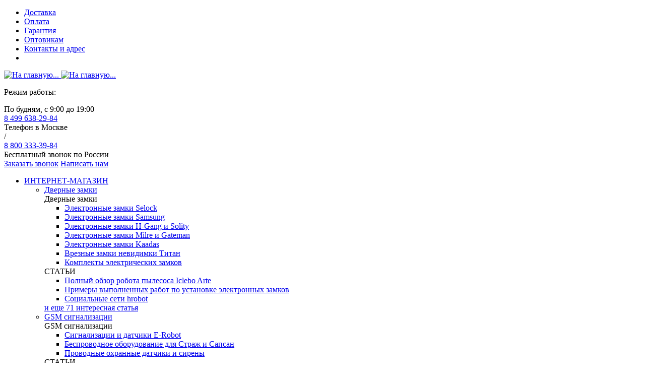

--- FILE ---
content_type: text/html; charset=UTF-8
request_url: https://www.hrobot.ru/product/tantos-tsi-ee25fp/
body_size: 30079
content:
<!DOCTYPE html>
<html>
    <head>
        <title>Купольная IP-камера Tantos TSi-Ee25FP купить по лучшей цене в интернет магазине с доставкой по Москве и России</title>
		<meta http-equiv="Content-Type" content="text/html; charset=UTF-8" />
	    <!--<meta charset="UTF-8">-->
		<meta name="viewport" content="width=device-width, initial-scale=1.0">
        <meta name="format-detection" content="telephone=no">
		<meta name="keywords" content="Купольная IP-камера Tantos TSi-Ee25FP купить по лучшей цене в интернет магазине с доставкой по Москве и России" />
		<meta name="description" content="Купите купольная ip-камера tantos tsi-ee25fp по лучшей цене. 9 870 ₽ руб. В наличии! Заказывайте прямо сейчас. Доставим по Москве и России. Отзывы, видео и описание в нашем интернет магазине помогут с выбором. IP камеры видеонаблюдения купить" />

		<!-- Google Tag Manager -->
				<!-- End Google Tag Manager -->



		<script data-skip-moving="true">(function(w, d) {var v = w.frameCacheVars = {"CACHE_MODE":"HTMLCACHE","storageBlocks":[],"dynamicBlocks":{"TVwM3R":"d41d8cd98f00","931f98":"d41d8cd98f00","ok9eFy":"d41d8cd98f00","FKauiI":"d41d8cd98f00","iIjGFB":"e10f26f24a6a","JxM0vb":"d41d8cd98f00","deliv_frame":"d41d8cd98f00","D7zoLW":"d41d8cd98f00","hide_windows_ajax":"d41d8cd98f00"},"AUTO_UPDATE":true,"AUTO_UPDATE_TTL":120,"version":2};var inv = false;if (v.AUTO_UPDATE === false){if (v.AUTO_UPDATE_TTL && v.AUTO_UPDATE_TTL > 0){var lm = Date.parse(d.lastModified);if (!isNaN(lm)){var td = new Date().getTime();if ((lm + v.AUTO_UPDATE_TTL * 1000) >= td){w.frameRequestStart = false;w.preventAutoUpdate = true;return;}inv = true;}}else{w.frameRequestStart = false;w.preventAutoUpdate = true;return;}}var r = w.XMLHttpRequest ? new XMLHttpRequest() : (w.ActiveXObject ? new w.ActiveXObject("Microsoft.XMLHTTP") : null);if (!r) { return; }w.frameRequestStart = true;var m = v.CACHE_MODE; var l = w.location; var x = new Date().getTime();var q = "?bxrand=" + x + (l.search.length > 0 ? "&" + l.search.substring(1) : "");var u = l.protocol + "//" + l.host + l.pathname + q;r.open("GET", u, true);r.setRequestHeader("BX-ACTION-TYPE", "get_dynamic");r.setRequestHeader("X-Bitrix-Composite", "get_dynamic");r.setRequestHeader("BX-CACHE-MODE", m);r.setRequestHeader("BX-CACHE-BLOCKS", v.dynamicBlocks ? JSON.stringify(v.dynamicBlocks) : "");if (inv){r.setRequestHeader("BX-INVALIDATE-CACHE", "Y");}try { r.setRequestHeader("BX-REF", d.referrer || "");} catch(e) {}if (m === "APPCACHE"){r.setRequestHeader("BX-APPCACHE-PARAMS", JSON.stringify(v.PARAMS));r.setRequestHeader("BX-APPCACHE-URL", v.PAGE_URL ? v.PAGE_URL : "");}r.onreadystatechange = function() {if (r.readyState != 4) { return; }var a = r.getResponseHeader("BX-RAND");var b = w.BX && w.BX.frameCache ? w.BX.frameCache : false;if (a != x || !((r.status >= 200 && r.status < 300) || r.status === 304 || r.status === 1223 || r.status === 0)){var f = {error:true, reason:a!=x?"bad_rand":"bad_status", url:u, xhr:r, status:r.status};if (w.BX && w.BX.ready && b){BX.ready(function() {setTimeout(function(){BX.onCustomEvent("onFrameDataRequestFail", [f]);}, 0);});}w.frameRequestFail = f;return;}if (b){b.onFrameDataReceived(r.responseText);if (!w.frameUpdateInvoked){b.update(false);}w.frameUpdateInvoked = true;}else{w.frameDataString = r.responseText;}};r.send();var p = w.performance;if (p && p.addEventListener && p.getEntries && p.setResourceTimingBufferSize){var e = 'resourcetimingbufferfull';var h = function() {if (w.BX && w.BX.frameCache && w.BX.frameCache.frameDataInserted){p.removeEventListener(e, h);}else {p.setResourceTimingBufferSize(p.getEntries().length + 50);}};p.addEventListener(e, h);}})(window, document);</script>
<script data-skip-moving="true">(function(w, d, n) {var cl = "bx-core";var ht = d.documentElement;var htc = ht ? ht.className : undefined;if (htc === undefined || htc.indexOf(cl) !== -1){return;}var ua = n.userAgent;if (/(iPad;)|(iPhone;)/i.test(ua)){cl += " bx-ios";}else if (/Windows/i.test(ua)){cl += ' bx-win';}else if (/Macintosh/i.test(ua)){cl += " bx-mac";}else if (/Linux/i.test(ua) && !/Android/i.test(ua)){cl += " bx-linux";}else if (/Android/i.test(ua)){cl += " bx-android";}cl += (/(ipad|iphone|android|mobile|touch)/i.test(ua) ? " bx-touch" : " bx-no-touch");cl += w.devicePixelRatio && w.devicePixelRatio >= 2? " bx-retina": " bx-no-retina";if (/AppleWebKit/.test(ua)){cl += " bx-chrome";}else if (/Opera/.test(ua)){cl += " bx-opera";}else if (/Firefox/.test(ua)){cl += " bx-firefox";}ht.className = htc ? htc + " " + cl : cl;})(window, document, navigator);</script>


<link href="/bitrix/js/ui/design-tokens/dist/ui.design-tokens.min.css?172246194123463" type="text/css"  rel="stylesheet" />
<link href="/bitrix/js/ui/fonts/opensans/ui.font.opensans.min.css?16659220342320" type="text/css"  rel="stylesheet" />
<link href="/bitrix/js/main/popup/dist/main.popup.bundle.min.css?175222108928056" type="text/css"  rel="stylesheet" />
<link href="/bitrix/cache/css/s1/ihomesystem_new/page_7e7e09d5f45df5b84a13fdf8825bb8f9/page_7e7e09d5f45df5b84a13fdf8825bb8f9_v1.css?176485491615403" type="text/css"  rel="stylesheet" />
<link href="/bitrix/cache/css/s1/ihomesystem_new/default_981adbf39b5e6391d62e009d9b76e402/default_981adbf39b5e6391d62e009d9b76e402_v1.css?17648549092903" type="text/css"  rel="stylesheet" />
<link href="/bitrix/cache/css/s1/ihomesystem_new/default_59ce4f2f4f31b1b6c197f209ea14d821/default_59ce4f2f4f31b1b6c197f209ea14d821_v1.css?17670742036902" type="text/css"  rel="stylesheet" />
<link href="/bitrix/cache/css/s1/ihomesystem_new/template_d3f48db984bdd783fbe75c9d46b7cdb3/template_d3f48db984bdd783fbe75c9d46b7cdb3_v1.css?1767017011560422" type="text/css"  data-template-style="true" rel="stylesheet" />
<link href="/bitrix/themes/webcube.favorites/spectrum.css?154072319314921" type="text/css"  data-template-style="true"  rel="stylesheet" />
        






<script data-skip-moving="true" src="https://www.google.com/recaptcha/api.js?onload=devbxOnloadRecaptcha&render=explicit" async defer></script>
<style>
input[name=captcha_word] {
	display: none !important;
}

.bx-authform-formgroup-container:has(.g-recaptcha), 
.reviews-reply-field-captcha:has(.g-recaptcha), .comments-reply-field-captcha:has(.g-recaptcha),
.forum-reply-field-captcha:has(.g-recaptcha), .vote-form-captcha:has(.g-recaptcha),
.captcha-row:has(.g-recaptcha), 
.reviews-form-section:has(.g-recaptcha), .startshop-forms-result-new-captcha-input
{
	display: none !important;
}
</style>
<meta name="devbx-recaptcha" content="{&quot;sitekey&quot;:&quot;6LcQcfoZAAAAAIc30R9zV_K-ZCz4_ulGd5fy0wR_&quot;,&quot;theme&quot;:&quot;light&quot;,&quot;version&quot;:&quot;2&quot;,&quot;debug&quot;:false}">
<style>
    a.webcube-favorites-color-hov:hover > xml > svg.svg-korzina > path.color-svg {
        stroke: #323337;
        fill: #323337;
    }
    .webcube-favorites-color, .webcube-favorites-background-bef, a.webcube-favorites-color-hov:hover {
        color: #323337 !important;
    }
    .webcube-favorites-link, .webcube-favorites-background, .webcube-favorites-background-bef {
        background-color: #323337;
    }
    .webcube-favorites-border {
        border-color: #323337;
    }
    .webcube-favorites-loader svg * {
        fill: #323337;
    }

</style>

<div id="bxdynamic_TVwM3R_start" style="display:none"></div><div id="bxdynamic_TVwM3R_end" style="display:none"></div>



                
    </head>
    <body>

		<!-- Google Tag Manager (noscript) -->
	<noscript><iframe src="https://www.googletagmanager.com/ns.html?id=GTM-KJMMGH"
	height="0" width="0" style="display:none;visibility:hidden"></iframe></noscript>
	<!-- End Google Tag Manager (noscript) -->
		        <div class="wr_pop_could">
            <div class="pop_could_content">
                <div class="wr_pop_could_content">
                </div>
                <div class="arrow_bott_pop_could"></div>
            </div>

        </div>
        <!-- float cloud -->
        <div class="wr_pop_could">
            <div class="pop_could_content">
                <div class="wr_pop_could_content">
                </div>
                <div class="arrow_bott_pop_could"></div>
            </div>

        </div>
        <div class="wr_main_elements">
            <header class="header class-header-roistat-two">
                                <!-- top panel -->
                <div class="wr_top_bar">
                    <div class="wr_page_width">
                        <nav class="wr_rubber_coll_n1">
                            <!-- header menu -->
                            
    <ul class="h_menu top_bar_menu">
                    		                <li><a href="/delivery/" class="delivery">Доставка</a></li>
            
                    		                <li><a href="/payment/" class="payment">Оплата</a></li>
            
                    		                <li><a href="/warranty/" class="warranty">Гарантия</a></li>
            
                    		                <li><a href="/wholesalers/" class="wholesalers">Оптовикам</a></li>
            
                    		                <li><a href="/contact-information/" class="contact-information">Контакты и адрес</a></li>
            
                <li class="clear"></li>
    </ul>
                            </nav>
                        <div class="wr_rubber_coll_n2 top_bar_block">
                            
                                                    </div>
                    </div>
                    <div class="wr_bott_shadow">
                        <div class="bott_shadow"></div>
                    </div>
                </div>
                                <!-- info block -->
                <div class="wr_header_inf_blocks wr_page_width" itemscope itemtype="http://schema.org/Organization">
                    <div class="header_inf_block wr_header_logo" >
                                                <time style="position:absolute; opacity:0" datetime="Mo-Su">С понедельника по воскресенье, круглосуточно</time>
                        <meta itemprop="name" content='ООО "АшРобот"' />
						<meta itemprop="url" content='https://www.hrobot.ru' />
                        <div style="position:absolute; opacity:0" itemprop="address" itemscope itemtype="http://schema.org/PostalAddress">
                            <span itemprop="streetAddress">Спартаковская площадь, дом 14, строение 3, офис 2103</span>
                            <span itemprop="postalCode">105082</span>
                            <span itemprop="addressLocality">Москва</span>
                        </div>
                        <meta itemprop="email" content='info@hrobot.ru'>
                        <a href="/">
                            <img class="header_logo" itemprop="logo" src="/local/templates/ihomesystem_new/images/dez-logo.png?17080711788009" alt="На главную..." />
                            <img class="header_logo_mini" src="/local/templates/ihomesystem_new/images/dez-logo-mini-black.png?17080711786918" alt="На главную..." />
                        </a>
                    </div>
															                    <div class="header_inf_block work_time">
                        <p class="work_time__title">Режим работы:</p>
                        <span class="work_time__time">
                            <!-- header work time preview text -->
                            По будням, с 9:00 до 19:00                        </span>
                    </div>
                    <div class="header_inf_block wr_header_blocks_phones" >
                        <div class="header_inf_block_phone">

                                                                                                    
	<div class="phone call_phone_1" itemprop="telephone">
		<!-- header phone #1 -->
		<a href="tel:84996382984">8 499 638-29-84</a>
	</div>
	<div class="phone_description">
        <!-- header phone #1 description -->
        Телефон в Москве
    </div>


                                                                                                                    </div>
                        <div class="header_inf_block_slash">/</div>
                        <div class="header_inf_block_phone">
                            <div class="phone call_phone_2" itemprop="telephone">

                                <!-- header phone #2 -->
                                <a href="tel:88003333984">8 800 333-39-84</a>                            </div>
                            <div class="phone_description">
                                <!-- header phone #2 description -->
                                Бесплатный звонок по России                            </div>
                        </div>
                    </div>
                    <div class="header_inf_block wr_feedback_bloks">
                        <a class="callback_link wpopup_link"  title="Обратная связь" href="https://www.hrobot.ru/feedback_forms/feedback/call_to_us.php"><span>Заказать звонок</span></a>
                                                <a class="feedback_link wpopup_link"  title="Обратная связь" href="https://www.hrobot.ru/feedback_forms/feedback/"><span>Написать нам</span></a>
                    </div>
					                </div><!--end infoblock-->
                                <div class="wr_page_width">
                    <div class="wr_header_user_blocks">

                            <div class="header_user_block wr_category_menu">
        <nav>
            <ul class="h_menu category_menu_header">
                <li class="w_more">
                    <a href="javascript: void(0);" class="category_menu_butt">
                        <span class="category_menu_butt_img"></span>
                        <span class="category_menu_desc">
                            <span class="c_menu_name">ИНТЕРНЕТ-МАГАЗИН</span>
                            <span class="c_menu_aditional_inf"></span>
                        </span>
                        <span class="clear"></span>
                    </a>
                    <div class="wr_category_sub_menu">
                        <div class="wr_triangle_cat_menu">
                            <div class="triangle_cat_menu"></div>
                        </div>
                        <ul class="category_sub_menu">
                                                             <li>
                                    <a href="/catalog/dvernye-zamki/"><span class="icon-menu" style="background-image: url('')"></span>Дверные замки<span class="slideact"></span></a>
                                                                                                                                                                                                                                                                                                                                                                                                                                                                                                                                                                                                                                                                                                                                                                                                                                                                                                                                                                                                                                                                                                                                                                                                                                                                                                                                                                                                                                                                                                                                                                                                                                                                                                                                                                                                                                                                                                                                                                                                                                                                                                                                                                                                                                                                                                                                                                                                                                                                                                                                                                                                                                                                                                                                                                                                                                <div class="wr_category_sub_sub_menu">
                                            <div class="sect_sub_sub_menu main_sub_menu">
                                                                                                <div class="header_sect_sub_sub_menu">Дверные замки</div>
                                                <ul class="category_sub_sub_menu">
                                                    <li><a class="inn-item" id="sect-186" href="/catalog/elektronnye-zamki-selock/">Электронные замки Selock<span class="slideact"></span></a></li><li><a class="inn-item" id="sect-57" href="/catalog/tsifrovye-dvernye-zamki-samsung/">Электронные замки Samsung<span class="slideact"></span></a></li><li><a class="inn-item" id="sect-59" href="/catalog/tsifrovye-dvernye-zamki-h-gang/">Электронные замки H-Gang и Solity<span class="slideact"></span></a></li><li><a class="inn-item" id="sect-90" href="/catalog/elektronnye-zamki-milre/">Электронные замки Milre и Gateman<span class="slideact"></span></a></li><li><a class="inn-item" id="sect-204" href="/catalog/elektronnye-zamki-kaadas-i-keywe/">Электронные замки Kaadas<span class="slideact"></span></a></li><li><a class="inn-item" id="sect-92" href="/catalog/elektronnye-zamki-nevidimki-bronezavr-i-titan/">Врезные замки невидимки Титан<span class="slideact"></span></a></li><li><a class="inn-item" id="sect-140" href="/catalog/komplekty-elektricheskikh-zamkov/">Комплекты электрических замков<span class="slideact"></span></a></li>                                                </ul>
                                            </div>
                                                                                                                                                                                        <div data-id="sect-30" class="sect_sub_sub_menu slidedown hoverblock sect-30">
                                                                                                                                                        </div>
                                                                                        <div class="sect_sub_sub_menu wr_sect_article_menu">
                                                <div class="header_sect_sub_sub_menu">СТАТЬИ</div>
                                                                                                    <ul class="category_sub_sub_menu">
                                                                                                                    <li>
                                                                <a href="/useful-materials/polnyy_obzor_robota_pylesosa_iclebo_arte/">
                                                                    Полный обзор робота пылесоса Iclebo Arte                                                                </a>
                                                            </li>
                                                                                                                    <li>
                                                                <a href="/useful-materials/primery_vypolnennykh_rabot_po_ustanovke_elektronnykh_zamkov/">
                                                                    Примеры выполненных работ по установке электронных замков                                                                </a>
                                                            </li>
                                                                                                                    <li>
                                                                <a href="/useful-materials/promo/">
                                                                    Социальные сети hrobot                                                                 </a>
                                                            </li>
                                                                                                            </ul>
                                                                                                <div class="aditional_inf_sect_sub_sub_menu">
                                                    <a href="/useful-materials/">и еще 71 интересная статья</a>
                                                </div>
                                            </div>
                                        </div>
                                                                        </li>
                                                                                                                                                                                                                                                                                                                                                                                                                                                                                                                                                                                                                                                                                                                                                                                                                                                                                                     <li>
                                    <a href="/catalog/signalizatsii/"><span class="icon-menu" style="background-image: url('')"></span>GSM сигнализации<span class="slideact"></span></a>
                                                                                                                                                                                                                                                                                                                                                                                                                                                                                                                                                                                                                                                                                                                                                                                                                                                                                                                                                                                                                                                                                                                                                                                                                                                                                                                                                                                                                                                                                                                                                                                                                                                                                                                                                                                                                                                                                                                                                                                                                                                                                                                                                                                                                                                                                                                                                                                                                                                                        <div class="wr_category_sub_sub_menu">
                                            <div class="sect_sub_sub_menu main_sub_menu">
                                                                                                <div class="header_sect_sub_sub_menu">GSM сигнализации</div>
                                                <ul class="category_sub_sub_menu">
                                                    <li><a class="inn-item" id="sect-143" href="/catalog/signalizatsii-i-datchiki-erobot/">Сигнализации и датчики E-Robot<span class="slideact"></span></a></li><li><a class="inn-item" id="sect-47" href="/catalog/dopolnitelnoe-oborudovanie-dlya-strazh/">Беспроводное оборудование для Страж и Сапсан<span class="slideact"></span></a></li><li><a class="inn-item" id="sect-68" href="/catalog/provodnoe-oborudovanie-dlya-strazh/">Проводные охранные датчики и сирены<span class="slideact"></span></a></li>                                                </ul>
                                            </div>
                                                                                                                                    <div class="sect_sub_sub_menu wr_sect_article_menu">
                                                <div class="header_sect_sub_sub_menu">СТАТЬИ</div>
                                                                                                    <ul class="category_sub_sub_menu">
                                                                                                                    <li>
                                                                <a href="/useful-materials/polnyy_obzor_robota_pylesosa_iclebo_arte/">
                                                                    Полный обзор робота пылесоса Iclebo Arte                                                                </a>
                                                            </li>
                                                                                                                    <li>
                                                                <a href="/useful-materials/primery_vypolnennykh_rabot_po_ustanovke_elektronnykh_zamkov/">
                                                                    Примеры выполненных работ по установке электронных замков                                                                </a>
                                                            </li>
                                                                                                                    <li>
                                                                <a href="/useful-materials/promo/">
                                                                    Социальные сети hrobot                                                                 </a>
                                                            </li>
                                                                                                            </ul>
                                                                                                <div class="aditional_inf_sect_sub_sub_menu">
                                                    <a href="/useful-materials/">и еще 71 интересная статья</a>
                                                </div>
                                            </div>
                                        </div>
                                                                        </li>
                                                                                                                                                                                                                                                                                                                                                                                                                    <li>
                                    <a href="/catalog/kontrol-dostupa/"><span class="icon-menu" style="background-image: url('')"></span>Контроль доступа<span class="slideact"></span></a>
                                                                                                                                                                                                                                                                                                                                                                                                                                                                                                                                                                                                                                                                                                                                                                                                                                                                                                                                                                                                                                                                                                                                                                                                                                                                                                                                                                                                                                                                                                                                                                                                                                                                                                                                                                                                                                                                                                                                                                                                                                                                                                                                                                                                                                                                                                                                                                                                                                                                        <div class="wr_category_sub_sub_menu">
                                            <div class="sect_sub_sub_menu main_sub_menu">
                                                                                                <div class="header_sect_sub_sub_menu">Контроль доступа</div>
                                                <ul class="category_sub_sub_menu">
                                                    <li><a class="inn-item" id="sect-120" href="/catalog/sistemy-kontrolya-dostupa/">Системы контроля доступа<span class="slideact"></span></a></li><li><a class="inn-item" id="sect-66" href="/catalog/videodomofony/">Видеодомофоны<span class="slideact"></span></a></li><li><a class="inn-item" id="sect-116" href="/catalog/vyzyvnye-videopaneli-dlya-domofonov/">Вызывные видеопанели для домофонов<span class="slideact"></span></a></li>                                                </ul>
                                            </div>
                                                                                                <div data-id="sect-120" class="sect_sub_sub_menu slidedown hoverblock sect-120">
                                                        <div class="header_sect_sub_sub_menu">Системы контроля доступа</div>
                                                        <ul class="category_sub_sub_menu">
                                                                                                                            <li><a href="/catalog/elektromekhanicheskie-zamki/">Электромеханические замки</a></li>
                                                                                                                            <li><a href="/catalog/elektromagnitnye-zamki/">Электромагнитные замки</a></li>
                                                                                                                            <li><a href="/catalog/dvernye-dovodchiki/">Дверные доводчики</a></li>
                                                                                                                            <li><a href="/catalog/identifikatory/">Идентификаторы</a></li>
                                                                                                                            <li><a href="/catalog/kodonabornye-paneli-i-schityvateli/">Кодовые панели и считыватели карт</a></li>
                                                                                                                            <li><a href="/catalog/knopki-vykhoda/">Кнопки выхода</a></li>
                                                                                                                            <li><a href="/catalog/istochniki-pitaniya/">Источники питания</a></li>
                                                                                                                            <li><a href="/catalog/biometricheskie-schityvateli/">Биометрические считыватели и контроллеры</a></li>
                                                                                                                            <li><a href="/catalog/avtonomnye-kontrollery-skud/">Автономные контроллеры и считыватели карт</a></li>
                                                                                                                            <li><a href="/catalog/aksessuary-k-elektrozamkam/">Аксессуары к электрозамкам</a></li>
                                                                                                                    </ul>
                                                    </div>
                                                                                                                                                                                    <div class="sect_sub_sub_menu wr_sect_article_menu">
                                                <div class="header_sect_sub_sub_menu">СТАТЬИ</div>
                                                                                                    <ul class="category_sub_sub_menu">
                                                                                                                    <li>
                                                                <a href="/useful-materials/polnyy_obzor_robota_pylesosa_iclebo_arte/">
                                                                    Полный обзор робота пылесоса Iclebo Arte                                                                </a>
                                                            </li>
                                                                                                                    <li>
                                                                <a href="/useful-materials/primery_vypolnennykh_rabot_po_ustanovke_elektronnykh_zamkov/">
                                                                    Примеры выполненных работ по установке электронных замков                                                                </a>
                                                            </li>
                                                                                                                    <li>
                                                                <a href="/useful-materials/promo/">
                                                                    Социальные сети hrobot                                                                 </a>
                                                            </li>
                                                                                                            </ul>
                                                                                                <div class="aditional_inf_sect_sub_sub_menu">
                                                    <a href="/useful-materials/">и еще 71 интересная статья</a>
                                                </div>
                                            </div>
                                        </div>
                                                                        </li>
                                                                                                                                                                                                                                                                                                                                                                                                                    <li>
                                    <a href="/catalog/umniy-dom/"><span class="icon-menu" style="background-image: url('')"></span>Видеонаблюдение<span class="slideact"></span></a>
                                                                                                                                                                                                                                                                                                                                                                                                                                                                                                                                                                                                                                                                                                                                                                                                                                                                                                                                                                                                                                                                                                                                                                                                                                                                                                                                                                                                                                                                                                                                                                                                                                                                                                                                                                                                                                                                                                                                                                                                                                                                                                                                                                                                                                                                                                                                                                                                                                                                                                                                                            <div class="wr_category_sub_sub_menu">
                                            <div class="sect_sub_sub_menu main_sub_menu">
                                                                                                <div class="header_sect_sub_sub_menu">Видеонаблюдение</div>
                                                <ul class="category_sub_sub_menu">
                                                    <li><a class="inn-item" id="sect-53" href="/catalog/ip-videonablyudenie/">Беспроводные охранные IP камеры<span class="slideact"></span></a></li><li><a class="inn-item" id="sect-103" href="/catalog/ip-oborudovanie/">IP видеонаблюдение<span class="slideact"></span></a></li><li><a class="inn-item" id="sect-104" href="/catalog/analogovoe-oborudovanie/">Аналоговое, AHD видеонаблюдение<span class="slideact"></span></a></li><li><a class="inn-item" id="sect-129" href="/catalog/raskhodnye-materialy/">Монтажные материалы, кабели<span class="slideact"></span></a></li>                                                </ul>
                                            </div>
                                                                                                <div data-id="sect-103" class="sect_sub_sub_menu slidedown hoverblock sect-103">
                                                        <div class="header_sect_sub_sub_menu">IP видеонаблюдение</div>
                                                        <ul class="category_sub_sub_menu">
                                                                                                                            <li><a href="/catalog/ip-kamery-videonablyudeniya/">IP камеры видеонаблюдения</a></li>
                                                                                                                            <li><a href="/catalog/setevye-videoregistratory/">Сетевые видеорегистраторы NVR</a></li>
                                                                                                                            <li><a href="/catalog/poe-kommutatory-i-adaptery/">POE коммутаторы и адаптеры</a></li>
                                                                                                                    </ul>
                                                    </div>
                                                                                                                                                <div data-id="sect-104" class="sect_sub_sub_menu slidedown hoverblock sect-104">
                                                        <div class="header_sect_sub_sub_menu">Аналоговое, AHD видеонаблюдение</div>
                                                        <ul class="category_sub_sub_menu">
                                                                                                                            <li><a href="/catalog/kamery-videonablyudeniya/">Камеры видеонаблюдения</a></li>
                                                                                                                            <li><a href="/catalog/videoregistratory/">Видеорегистраторы</a></li>
                                                                                                                    </ul>
                                                    </div>
                                                                                                                                                <div data-id="sect-129" class="sect_sub_sub_menu slidedown hoverblock sect-129">
                                                        <div class="header_sect_sub_sub_menu">Монтажные материалы, кабели</div>
                                                        <ul class="category_sub_sub_menu">
                                                                                                                            <li><a href="/catalog/razemy-dlya-pitaniya/">Разъемы для питания</a></li>
                                                                                                                            <li><a href="/catalog/vysokochastotnye-razemy-adaptery/">Высокочастотные разъемы, адаптеры</a></li>
                                                                                                                            <li><a href="/catalog/vysokochastotnye-perekhodniki/">Высокочастотные переходники</a></li>
                                                                                                                            <li><a href="/catalog/kabel-dlya-videonablyudeniya/">Кабель для видеонаблюдения</a></li>
                                                                                                                            <li><a href="/catalog/gotovyy-kabel-dlya-videonablyudeniya/">Готовый кабель для видеонаблюдения</a></li>
                                                                                                                    </ul>
                                                    </div>
                                                                                                                                                                                    <div class="sect_sub_sub_menu wr_sect_article_menu">
                                                <div class="header_sect_sub_sub_menu">СТАТЬИ</div>
                                                                                                    <ul class="category_sub_sub_menu">
                                                                                                                    <li>
                                                                <a href="/useful-materials/polnyy_obzor_robota_pylesosa_iclebo_arte/">
                                                                    Полный обзор робота пылесоса Iclebo Arte                                                                </a>
                                                            </li>
                                                                                                                    <li>
                                                                <a href="/useful-materials/primery_vypolnennykh_rabot_po_ustanovke_elektronnykh_zamkov/">
                                                                    Примеры выполненных работ по установке электронных замков                                                                </a>
                                                            </li>
                                                                                                                    <li>
                                                                <a href="/useful-materials/promo/">
                                                                    Социальные сети hrobot                                                                 </a>
                                                            </li>
                                                                                                            </ul>
                                                                                                <div class="aditional_inf_sect_sub_sub_menu">
                                                    <a href="/useful-materials/">и еще 71 интересная статья</a>
                                                </div>
                                            </div>
                                        </div>
                                                                        </li>
                                                                                                                                                                                                                                                                                                                                                                                                                                                                                                                 <li>
                                    <a href="/catalog/umnaya-texnika/"><span class="icon-menu" style="background-image: url('')"></span>Гаджеты, умная техника<span class="slideact"></span></a>
                                                                                                                                                                                                                                                                                                                                                                                                                                                                                                                                                                                                                                                                                                                                                                                                                                                                                                                                                                                                                                                                                                                                                                                                                                                                                                                                                                                                                                                                                                                                                                                                                                                                                                                                                                                                                                                                                                                                                                                                                                                                                                                                                                                                                                                                                                                                                                                                                                                                        <div class="wr_category_sub_sub_menu">
                                            <div class="sect_sub_sub_menu main_sub_menu">
                                                                                                <div class="header_sect_sub_sub_menu">Гаджеты, умная техника</div>
                                                <ul class="category_sub_sub_menu">
                                                    <li><a class="inn-item" id="sect-196" href="/catalog/gsm-ustroystva-upravleniya/">GSM устройства управления<span class="slideact"></span></a></li><li><a class="inn-item" id="sect-185" href="/catalog/umnyy-dom/">Умный дом<span class="slideact"></span></a></li><li><a class="inn-item" id="sect-39" href="/catalog/accessories/">Аксессуары к роботам пылесосам<span class="slideact"></span></a></li>                                                </ul>
                                            </div>
                                                                                                <div data-id="sect-39" class="sect_sub_sub_menu slidedown hoverblock sect-39">
                                                        <div class="header_sect_sub_sub_menu">Аксессуары к роботам пылесосам</div>
                                                        <ul class="category_sub_sub_menu">
                                                                                                                            <li><a href="/catalog/shetki/">Щётки</a></li>
                                                                                                                            <li><a href="/catalog/filtry/">Фильтры</a></li>
                                                                                                                            <li><a href="/catalog/ogranichiteli/">Ограничители</a></li>
                                                                                                                            <li><a href="/catalog/drugoe/">Другое</a></li>
                                                                                                                            <li><a href="/catalog/mikrofibra/">Микрофибра</a></li>
                                                                                                                    </ul>
                                                    </div>
                                                                                                                                                                                    <div class="sect_sub_sub_menu wr_sect_article_menu">
                                                <div class="header_sect_sub_sub_menu">СТАТЬИ</div>
                                                                                                    <ul class="category_sub_sub_menu">
                                                                                                                    <li>
                                                                <a href="/useful-materials/polnyy_obzor_robota_pylesosa_iclebo_arte/">
                                                                    Полный обзор робота пылесоса Iclebo Arte                                                                </a>
                                                            </li>
                                                                                                                    <li>
                                                                <a href="/useful-materials/primery_vypolnennykh_rabot_po_ustanovke_elektronnykh_zamkov/">
                                                                    Примеры выполненных работ по установке электронных замков                                                                </a>
                                                            </li>
                                                                                                                    <li>
                                                                <a href="/useful-materials/promo/">
                                                                    Социальные сети hrobot                                                                 </a>
                                                            </li>
                                                                                                            </ul>
                                                                                                <div class="aditional_inf_sect_sub_sub_menu">
                                                    <a href="/useful-materials/">и еще 71 интересная статья</a>
                                                </div>
                                            </div>
                                        </div>
                                                                        </li>
                                                                                                                                                                                                                                                                                                                                                                                                           </ul>
                        <div class="wr_menu_banner_area">
                            <span class="action-icon"></span>
                            <a class="link_orange_sale_cat_menu" href="/actions/">АКЦИИ</a>
                        </div>
                        
                    </div>
                </li>
            </ul>
        </nav>
    </div>


    						<div class="api-search-title tpl-default" id="bx_2378634312_1">
<div class="header_user_block search-mobile display-none"><img src="/bitrix/templates/ihomesystem_new/images/search-12-xxl.png" alt=""></div>
	<form class="header_user_block search_form" method="GET" action="/search/" >
		<div class="wr_search_fields">
			<input type="text" placeholder="Поиск товаров" value=""  name="q" id='search_input_id' autocomplete="off"/>			
			<input type="submit" value="" />
			<input type="reset" value="" />
			<span class="api-ajax-icon"></span>
		</div>
		<div class="api-search-result"></div>
	</form>
</div>
                        <div  id="basket_small" class="header_user_block wr_cart">
                                                    												
<style>
    @import url("https://fonts.googleapis.com/css?family=Open+Sans:300,300i,400,400i,600,600i,700,700i,800,800i&subset=cyrillic,cyrillic-ext,greek,greek-ext,latin-ext,vietnamese");
</style>



<div class="webcube-favorites">
    <!--������ �������-->
    <!--data-modal="modal-$" ��������� � �������� ������� ���������� ����-->
    <div class="icon-izbranoe webcube-favorites-background raspologenie-right md-trigger raspologenie-mob-bottom" data-modal="modal-1">
        <div class="hiden-mob">
            <xml version="1.0"><!DOCTYPE svg  PUBLIC '-//W3C//DTD SVG 1.1//EN'  'http://www.w3.org/Graphics/SVG/1.1/DTD/svg11.dtd'><svg height="48px" id="Layer_1" style="enable-background:new 0 0 128 128;" version="1.1" viewBox="0 0 128 128" width="48px" xml:space="preserve" xmlns="http://www.w3.org/2000/svg" xmlns:xlink="http://www.w3.org/1999/xlink"><path class="color-svg" d="M114.097,45.788  c0-13.608-11.032-24.642-24.641-24.642c-9.603,0-19.982,7.071-25.456,13.521c-5.393-6.387-15.855-13.52-25.457-13.52  c-13.609,0-24.642,11.032-24.642,24.64c0,25.742,32.628,46.341,50.099,61.065C81.47,92.129,114.097,71.654,114.097,45.788z" style="fill:none;stroke-width:11.9795;stroke-miterlimit:10;"/></svg>
        </div>
        <div class="mob-knopka">
                        <a href="#" class="izbran-href">Избранные товары</a>
        </div>
        <div id="bxdynamic_931f98_start" style="display:none"></div><div id="bxdynamic_931f98_end" style="display:none"></div>        
    </div>
    <!--����� ������ �������-->
    <!--id="modal-$" � class="... md-effect-$" ��������� � �������� ������� ���������� ����-->
    <div class="md-modal-webcube-favorites md-effect-1" id="modal-1">
        <div class="block-close">
            <span class="md-close close-modal">&#215;</span>
        </div>
        <div class="md-content-webcube-favorites">
            <h3>Избранные товары</h3>

            <div class="perekluch">
                <a href="#" class="href-nalichie wcf-all webcube-favorites-color active-hr" data-key="1">Все товары</a>
                <!--������������� ������� �������-->
                <div class="onoffswitch">
                    <input type="checkbox" name="onoffswitch" class="onoffswitch-checkbox" id="myonoffswitch">
                    <label class="onoffswitch-label webcube-favorites-border" for="myonoffswitch">
                        <span class="onoffswitch-inner webcube-favorites-background-bef"></span>
                        <span class="onoffswitch-switch webcube-favorites-background"></span>
                    </label>
                </div>
                <!--����� ������������� ������� �������-->
                <a href="#" class="href-nalichie wcf-available no-active-hr" data-key="2">В наличии</a>
            </div>
            <div class="webcube-favorites-loader">
                <svg width="100px"  height="100px"  xmlns="http://www.w3.org/2000/svg" viewBox="0 0 100 100" preserveAspectRatio="xMidYMid">
                    <rect ng-attr-x="{{config.x1}}" ng-attr-y="{{config.y}}" ng-attr-width="{{config.width}}" ng-attr-height="{{config.height}}" ng-attr-fill="{{config.c1}}" x="17.5" y="30" width="15" height="40" >
                        <animate attributeName="y" calcMode="spline" values="18;30;30" keyTimes="0;0.5;1" dur="1" keySplines="0 0.5 0.5 1;0 0.5 0.5 1" begin="-0.2s" repeatCount="indefinite"></animate>
                        <animate attributeName="height" calcMode="spline" values="64;40;40" keyTimes="0;0.5;1" dur="1" keySplines="0 0.5 0.5 1;0 0.5 0.5 1" begin="-0.2s" repeatCount="indefinite"></animate>
                    </rect>
                    <rect ng-attr-x="{{config.x2}}" ng-attr-y="{{config.y}}" ng-attr-width="{{config.width}}" ng-attr-height="{{config.height}}" ng-attr-fill="{{config.c2}}" x="42.5" y="29.8988" width="15" height="40.2023" >
                        <animate attributeName="y" calcMode="spline" values="20.999999999999996;30;30" keyTimes="0;0.5;1" dur="1" keySplines="0 0.5 0.5 1;0 0.5 0.5 1" begin="-0.1s" repeatCount="indefinite"></animate>
                        <animate attributeName="height" calcMode="spline" values="58.00000000000001;40;40" keyTimes="0;0.5;1" dur="1" keySplines="0 0.5 0.5 1;0 0.5 0.5 1" begin="-0.1s" repeatCount="indefinite"></animate>
                    </rect>
                    <rect ng-attr-x="{{config.x3}}" ng-attr-y="{{config.y}}" ng-attr-width="{{config.width}}" ng-attr-height="{{config.height}}" ng-attr-fill="{{config.c3}}" x="67.5" y="29.5786" width="15" height="40.8428" >
                        <animate attributeName="y" calcMode="spline" values="24;30;30" keyTimes="0;0.5;1" dur="1" keySplines="0 0.5 0.5 1;0 0.5 0.5 1" begin="0s" repeatCount="indefinite"></animate>
                        <animate attributeName="height" calcMode="spline" values="52;40;40" keyTimes="0;0.5;1" dur="1" keySplines="0 0.5 0.5 1;0 0.5 0.5 1" begin="0s" repeatCount="indefinite"></animate>
                    </rect>
                </svg>
            </div>
            <div class="tovari" id="webcube-favorites-elements">
                <ul class="container-webcube">

                    
                        <li>
                            <a class="webcube-none-favorites">Избранных товаров не найдено</a>
                        </li>

                    
                    

                </ul>
                            </div>
        </div>
    </div>
    <div class="md-overlay"></div>
</div>
<div id="bxdynamic_ok9eFy_start" style="display:none"></div><div id="bxdynamic_ok9eFy_end" style="display:none"></div>						
							
<div id="bxdynamic_FKauiI_start" style="display:none"></div><div id="bxdynamic_FKauiI_end" style="display:none"></div>					                        </div>

                    <div class="favourites" style="display:none;"></div>
                    						<div class="auth-form">
							<div  class="header_user_block wr_link_personal_page">
								
<div id="bxdynamic_iIjGFB_start" style="display:none"></div><a id="auth_link" class="link_personal_page" href="javascript: void(0);">ЛИЧНЫЙ КАБИНЕТ</a>
<div id="bxdynamic_iIjGFB_end" style="display:none"></div>							</div>
						</div>
                    </div>
                </div>
                            </header>
            <div class="wr_content wr_page_width">
                <div class="wr_main_content">
                

       

<br/>

<header class="pl_main_header" style="margin-left: 0px; padding-left: 0px; margin-top: -20px;">
        <ul class="std_breadcrumbs"><li><a href="/">Главная</a></li><li><a href="/catalog/umniy-dom/">Видеонаблюдение</a></li><li><a href="/catalog/ip-oborudovanie/">IP видеонаблюдение</a></li><li><a href="/catalog/ip-kamery-videonablyudeniya/">IP камеры видеонаблюдения</a></li><li>Купольная IP-камера Tantos TSi-Ee25FP</li><li class="clear"></li></ul>                            </header>
    

    <h1 class="elem-title">Купольная IP-камера Tantos TSi-Ee25FP</h1>
    
<div class="add-info-wrapper">
<div style="font-size: 12px;">Код товара: 1045409</div>	<div class="element-shows"><i class="shows-eye"></i>190 человек</div></div>

    <div itemscope itemtype="http://schema.org/Product">
<div class="card_main">
        
    <meta itemprop="name" content="Купольная IP-камера Tantos TSi-Ee25FP" />
    <meta itemprop="gtin" content="45409" />
    <meta itemprop="mpn" content="45409" />
                
        <meta itemprop="brand" content="Tantos" />
        
		
    <div itemprop="offers" itemscope itemtype="http://schema.org/Offer">
                <meta itemprop="price" content="10882">
        <meta itemprop="priceCurrency" content="RUB">
        <meta itemprop="url" content="/product/tantos-tsi-ee25fp/">
        <meta itemprop="availability" href="http://schema.org/InStock" content="InStock">

                    <meta itemprop="category" content="IP камеры видеонаблюдения">
            </div> 


    <div class="information">
        <div class="price_block">
                                                        <div class="price">
								<span></span>
                                10 882 ₽                                <span></span>
                            </div>
                            			<div class="h_btns_row">
                <div class="card-buttons">
                                                            <a class="likebutton buy_button add-to-cart" href="/product/tantos-tsi-ee25fp/#buy" id="add_to_cart_45409" rel="45409">Купить</a>
                                                    </div>
                <div class="dez-section-attr-click dotted20">
					<a class="pl_buy_one_click cart" id="45409" data-price="10 882 ₽" data-src="/upload/iblock/c5b/aut5zser4sl31zdbfs4z64khqnc5r8a8.jpg" data-name="Купольная IP-камера Tantos TSi-Ee25FP" data-url="www.hrobot.ru/product/tantos-tsi-ee25fp/">
						<span>Купить в 1 клик</span>
					</a>
				</div>
                <div class="wevcube-wrapper">
                    <a href="#" class="webcube-favorites-link cards" data-id="45409"></a>
                    <span class="add-to">Добавить в избранное</span>
                </div>
            </div>

        </div>
        <div class="delivery_block">
            <div class="exists">
                                    <b>В наличии на складе в Москве</b><br/>Отправим товар в любой регион!
                            </div>
            <div class="yourregion">

                                                                                          <a href="#" id="deliveries_info_all" class="dotted20 larger deliveries_info_all-class" data-locat="135">Доставка курьером и в пункт выдачи от 0 ₽</a>

            </div>
        </div>
        <div class="icons_block">
            <div class="icons_wrapper">
                                    <div class="icon wr_pop_cloud_hover">
                        <img alt="" src="/css/images/icon_ok.png" class="event_hover_cloud">
                        <div class="pop_cloud_data">
                            <div class="wr_preview_description">
                                <a class="close"><img src="[data-uri]" alt=""></a>
                                <div class="wr_preview_product_text">
                                    <h4>Установка и настройка</h4>
                                    Быстрый и качественный монтаж по Москве и области. Бесплатный выезд на осмотр. Гарантия на работы 1 год. Наши специалисты выполнили уже более 8000 установок.
                                </div>
                            </div>
                        </div>

                        <span class="event_hover_cloud">Профессиональный монтаж
                                                                                </span>
            </div>
                                				             </div>
        </div>
    </div>
        <div class="wr_product_slider wr_zoom_plugin" id="frame_wr_product_slider">
    
    <div class="wr_preview_slider_product">
                <div class="wr_pop_cloud_hover add_wr_zoom_swithc">
            <div class="zoom_switch event_hover_cloud">
                <a class="zoom_switch_img" href="">+</a>
                Лупа
                <div class="pop_cloud_data">
                    <div class="wr_preview_description">
                        <div class="wr_preview_product_text">
                            Нажмите для включения "лупы" и перевидите курсор на изображение.
                        </div>
                    </div>
                </div>
            </div>
        </div>
        <div class="clear"></div>
        <div class="preview_slider_product">
            <ul class="pages"></ul>
        </div>
    </div>
    <div class="wr_additional_wprod_slider">
                <div class="frame wproduct_slider">
                        <ul class="clearfix">
                                    <li>
                        <div class="wr_image_product_slider">
                            <meta itemprop="image" content="http://www.hrobot.ru/upload/iblock/c5b/aut5zser4sl31zdbfs4z64khqnc5r8a8.jpg" />
                            <img data-large="/upload/iblock/c5b/aut5zser4sl31zdbfs4z64khqnc5r8a8.jpg" src="/upload/iblock/c5b/aut5zser4sl31zdbfs4z64khqnc5r8a8.jpg" alt="Купольная IP-камера Tantos TSi-Ee25FP купить недорого" />
                        </div>
                    </li>
                                            </ul>
        </div>
        <button class="btn__next">Вперед</button>
        <button class="btn__prev">Назад</button>
        <div class="clear"></div>
    </div>
    <div class="clear"></div>


        </div>        <div class="item-gallery clearfix">
                    </div>
    <div class="clear"></div>
    <div class="information mobile_information">
        <div class="price_block">
                                                                                    <div class="price">
								<span></span>
                                10 882 ₽                                <span></span>
                            </div>
                                        <div class="wevcube-wrapper">
                <a href="#" class="webcube-favorites-link cards" data-id="45409"></a>
                <span class="add-to">Добавить в избранное</span>
            </div>
            <div class="mobile_information__fixed">

             <div class="card-buttons">
                                                            <a class="likebutton buy_button add-to-cart" href="/product/tantos-tsi-ee25fp/#buy" id="add_to_cart_45409" rel="45409">Купить за 10 882 ₽</a>
                                                     </div>
                <div class="dez-section-attr-click dotted20" id="45409" data-price="10 882 ₽" data-src="/upload/iblock/c5b/aut5zser4sl31zdbfs4z64khqnc5r8a8.jpg" data-name="Купольная IP-камера Tantos TSi-Ee25FP" data-url="www.hrobot.ru/product/tantos-tsi-ee25fp/"><a id="45409">В 1 клик</a></div>
            </div>
        </div>
        <div class="delivery_block">
            <div class="exists">
                                    <b>В наличии на складе в Москве</b><br/>Отправим товар в любой регион!
                
            </div>
            <div class="yourregion">


                                                                                                                <a href="#" id="deliveries_info_all" class="dotted20 larger deliveries_info_all-class" data-locat="135">Доставка курьером и в пункт выдачи от 0 ₽</a>

            </div>
        </div>
        <div class="icons_block">
            <div class="icons_wrapper">
                                    <div class="icon wr_pop_cloud_hover">
                        <img alt="" src="/css/images/icon_ok.png" class="event_hover_cloud">
                        <div class="pop_cloud_data">
                            <div class="wr_preview_description">
                                <a class="close"><img src="[data-uri]" alt=""></a>
                                <div class="wr_preview_product_text">
                                    <h4>Установка и настройка</h4>
                                    Быстрый и качественный монтаж по Москве и области. Бесплатный выезд на осмотр. Гарантия на работы 1 год. Наши специалисты выполнили уже более 8000 установок.
                                </div>
                            </div>
                        </div>

                        <span class="event_hover_cloud">Профессиональный монтаж
                                                                                </span>
                    </div>
                                				            </div>
        </div><!--end icons_block -->
    </div>

	<div class="ecommerce-data"
	data-template="detail"
	data-id="45409"
	data-name="Купольная IP-камера Tantos TSi-Ee25FP"
	data-brand=""
	data-price="10882"
	data-category="IP камеры видеонаблюдения"
	></div>

</div>
<div class="card_banner">
    </div>
<div class="card_tips">
    <div class="tip wr_pop_cloud_hover">
        <a href="#" class="event_hover_cloud">
            <img alt="" src="/css/images/icon_service.png" width="54" height="52" />
            Официальная <br/>гарантия
        </a>
        <div class="pop_cloud_data">
            <div class="wr_preview_description">
                <a class="close"><img src="[data-uri]" alt=""></a>
                <div class="wr_preview_product_text">
                    <h4>Гарантийное обслуживание</h4>
                    В случае необходимости, Вы получите быстрый и качественный ремонт в специализированных сервисных центрах производителя.
                </div>
            </div>
        </div>
    </div>
    <div class="tip wr_pop_cloud_hover">
        <a href="#" class="event_hover_cloud">
            <img alt="" src="/css/images/icon_direct.png" width="54" height="53" />
            Прямые поставки <br/>товаров
        </a>
        <div class="pop_cloud_data">
            <div class="wr_preview_description">
                <a class="close"><img src="[data-uri]" alt=""></a>
                <div class="wr_preview_product_text">
                    <h4>Минимальные розничные и оптовые цены</h4>
                    Работаем напрямую с производителями из России, Кореи и Китая. Вы получите фирменный и качественный товар по лучшей цене. Только проверенные производители и последние новинки.
                </div>
            </div>
        </div>
    </div>
    <div class="tip wr_pop_cloud_hover">
        <a href="#" class="event_hover_cloud">
            <img alt="" src="/css/images/icon_fast.png" width="53" height="53" />
            Быстрая отправка <br/>вашего заказа
        </a>
        <div class="pop_cloud_data">
            <div class="wr_preview_description">
                <a class="close"><img src="[data-uri]" alt=""></a>
                <div class="wr_preview_product_text">
                    <h4>Недорогая и быстрая доставка</h4>
                    Товар в наличие на нашем складе. Отгрузка по будням, в течение 24 часов с момента подтверждения заказа. Доставка курьером либо в один из 2000 пунктов выдачи по всей России.
                </div>
            </div>
        </div>
    </div>
    <div class="tip wr_pop_cloud_hover last">
        <a href="#" class="event_hover_cloud">
            <img alt="" src="/css/images/icon_delivery.png" width="54" height="54" />
            Доставка по России <br/>и СНГ
        </a>
        <div class="pop_cloud_data">
            <div class="wr_preview_description">
                <a class="close"><img src="[data-uri]" alt=""></a>
                <div class="wr_preview_product_text">
                    <h4>Доставим в любой населенный пункт</h4>
                    Вы можете оплатить заказ курьеру при получении или любым удобным для вас способом. При оплате по безналичному расчету предоставим необходимые отгрузочные документы. НДС уже включен в цену.
                </div>
            </div>
        </div>
    </div>
    <div class="clear"></div>
</div>


<div class="wrap-product" id="scrollTitle">    

    
    
    <div class="dez-tab">
        <div class="dez-tab-title">
            <div class="dez-tab-title-item summary"><a class="tab-summary hidden" href="javascript:void(0);">Общее</a><a class="active absolut" data-class="tab-summary"  data-tab-href = "/product/tantos-tsi-ee25fp/#summary" href="javascript:void(0);">Общее</a></div>
            <div class="dez-tab-title-item description"><a class="tab-description hidden" href="javascript:void(0);">Описание</a><a class="absolut" data-class="tab-description"  data-tab-href = "/product/tantos-tsi-ee25fp/#description" href="javascript:void(0);">Описание</a></div>
                        <div class="dez-tab-title-item accessories"><a class="tab-accessories hidden" href="javascript:void(0);">Аксессуары</a><a class="absolut" data-class="tab-accessories"  href="javascript:void(0);" data-tab-href = "/product/tantos-tsi-ee25fp/#accessories">Аксессуары</a></div>
			<div class="dez-tab-title-item simular"><a class="tab-simular hidden" href="javascript:void(0);">Похожие товары</a><a class="absolut" data-class="tab-simular"  data-tab-href = "/product/tantos-tsi-ee25fp/#simular" href="javascript:void(0);">Похожие товары</a></div>

 <div class="dez-tab-title-item reviews"><a class="tab-reviews hidden" href="javascript:void(0);">Отзывы
</a><a class="absolut " data-class="tab-reviews" href="/product/tantos-tsi-ee25fp/reviews/">Отзывы 
</a></div>

          <div class="dez-tab-title-item help"><a class="tab-help hidden" href="javascript:void(0);">Полезные материалы</a><a class="absolut" data-class="tab-help"  data-tab-href = "/product/tantos-tsi-ee25fp/#help" href="javascript:void(0);">Полезные материалы</a></div>
            <div class="clear"></div>
        </div>

        <div class="dez-tab-field">
        		            <div class="dez-tab-one-field" id="tab-summary" >
	                <table class="general_description_table"><tr>
	                        <td class="tab-summary-first-col">
							<!--noindex-->
	                            	                                <h2>Описание</h2>
	                                IP видеокамера уличная антивандальная с ИК подсветкой, двухмегапиксельная. Разрешение 1920х1080 до 30к/с. 1/2.8” SONY STARVIS сенсор. Чувствительность 0.01 Люкс (день) / 0.001 Люкс (...
	                                <div class="wrap-show-tab-description"><a class="show-tab-description" href="javascript:void(0);">Подробное описание</a></div>
	                                
	                            

	                            
	                            	                                <br/>
	                                <h2>Гарантия</h2>
	                                <div class="dez-warranty">Официальная гарантия производителя в течение 1 года в сервисном центре Москвы</div>
	                            	                         <!--/noindex-->
	                        </td>
	                        <td class="tab-summary-sec-col">
	                            
	                                
	                                

	                        </td>
	                        <td class="tab-summary-third-col">
	                            	                        </td>
	                    </tr></table>
	                <div class="general_description_table mobile_table">
	                    <div>
	                        <div class="tab-summary-first-col">
	                            	                                <h2>Описание</h2>
	                                IP видеокамера уличная антивандальная с ИК подсветкой, двухмегапиксельная. Разрешение 1920х1080 до 30к/с. 1/2.8” SONY STARVIS сенсор. Чувствительность 0.01 Люкс (день) / 0.001 Люкс (...
	                                <div class="wrap-show-tab-description"><a class="show-tab-description" href="javascript:void(0);">Подробное описание</a></div>
	                                
	                            

	                            
	                            	                                <br/>
	                                <h2>Гарантия</h2>
	                                <div class="dez-warranty">Официальная гарантия производителя в течение 1 года в сервисном центре Москвы</div>
	                            
	                        </div>
	                        <div class="tab-summary-sec-col">
	                            
	                                
	                                
	                        </div>
	                        <div class="tab-summary-third-col">
	                            	                        </div>
	                    </div></div>
	            </div>
                        	            <div class="dez-tab-one-field" id="tab-description">
	                <p>
	 IP видеокамера уличная антивандальная с ИК подсветкой, двухмегапиксельная. Разрешение 1920х1080 до 30к/с. 1/2.8” SONY STARVIS сенсор. Чувствительность 0.01 Люкс (день) / 0.001 Люкс (ночь) / 0 Люкс (с ИК подсветкой). встроенная видеоаналитика.
</p>
<p>
	 Функции: BLC, WDR, DWDR, DNR, ROI, антитуман, Н.264/H.265, e-mail. Механический ИК фильтр. Питание DC 12V, PoE, герметичный разъем Ethernet. Адаптивная ИК подсветка 30 м. Рабочие условия -40...+50˚C.
</p>
	                <div id="product_description_info">
	                    
	                            <div class="gradient">
	                                <div class="dop-info product-descr-wrapper clearfix">
	                                    	                                    <ul>
	<li>Сенсор 1/2.8 SONY STARVIS сенсор IMX307, 0.01 Люкс (день) / 0.001 Люкс (ночь) / 0 Люкс (с ИК подсветкой), механический ИК-фильтр, адаптивная ИК подсветка до 30 м</li>
	<li>Затвор От 1/3 с до 1/10000 с</li>
	<li>Объектив f=3.6 мм, угол обзора по горизонтали 92, f=2.8 мм, угол обзора по горизонтали 101, F=2.0 (уточнять при заказе)</li>
	<li>Разрешение 1920х1080, 30 к/с</li>
	<li>Скорость передачи данных От 64 до 6144 кбит/с</li>
	<li>Управление потоком Переменный битрейт (VBR) или постоянный битрейт (CBR)</li>
	<li>Кодирование H.264/H.265</li>
	<li>Видеопотоки 1. H.264/H.265 1920x1080x30, 1280x960, 1280x720 (от 1 до 30 к/с) 2. H.264/H.265 704x576x30, 352x288x30 (от 1 до 30 к/с)</li>
	<li>Настройки Яркость, Насыщенность, Цветность, Контрастность, Четкость, Затвор (авто и ручной), BLC, Подавление мерцаний, WDR, DWDR, Баланс белого (авто и ручной), Антитуман, ROI, DNR</li>
	<li>Тревожные события Детектор движения, саботажа</li>
	<li>Видеоаналитика Пересечение линии, вторжение, вход в область, выход из области, детектор скорости, детектор лиц</li>
</ul>
<p>
	 Сеть и интерфейсы
</p>
<ul>
	<li>Сетевой интерфейс 10Base-T/100Base-TX Ethernet порт</li>
	<li>Сетевые протоколы IPV4, IPV6, ARP, TCP, UDP, ICMP, DHCP, NTP, DNS, DDNS, SMTP, HTTP, UPnP, NTP, RTSP, Bonjour, Multicast, HTTPS</li>
	<li>Запись E-mail по событиям</li>
	<li>Соединение DHCP, Статический адрес, облачный сервис vms.tantos.pro</li>
	<li>Безопасность Многоуровневый доступ пользователей с защитой паролем и настройкой прав доступа, черный и белый списки</li>
	<li>ONVIF 2.6</li>
	<li>Пользователи Не более 10 одновременных пользователей</li>
</ul>
<p>
	 Эксплуатация
</p>
<ul>
	<li>Питание 9…12 В ±5%, PoE 802.3af</li>
	<li>Потребляемая мощность Не более 6 Вт</li>
	<li>Габариты 83х114 мм</li>
	<li>Рабочий диапазон температур от -40 до +50°С</li>
	<li>Относительная влажность от 10 до 90% (без конденсата)</li>
	<li>Системные требования Microsoft Windows 7/Windows 8.1/Windows 10</li>
	<li>Microsoft Internet Explorer 9.x или старше</li>
	<li>Веб интерфейс Русский и английский</li>
</ul>
<p>
	 Комплект поставки
</p>
<ul>
	<li>IP-камера с объективом</li>
	<li>Влагозащищенный разъем RJ-45, ключ, крепеж</li>
	<li>Инструкция</li>
	<li>Крепежный комплект</li>
	<li>Упаковочная тара</li>
</ul>	                                </div>
	                            </div>
	                            	                </div>

	            </div>
                        	            <div class="dez-tab-one-field" id="tab-features">
	                <div class="features-list feature-column">
	                    	                </div>
	                <div class="clear"></div>
	            </div>
                        	            <div class="dez-tab-one-field" id="tab-accessories">
						                	                <div class="clear"></div>
	            </div>
                        				<div class="dez-tab-one-field" id="tab-simular">
						                	                    <div class="dez-one-acc" >
	                        <a class="dez-one-acc-img" href="/product/tantos-tsi-vle2vpz-2-8-12/"><img src="/upload/resize_cache/iblock/854/205_158_1/854e39e5c1f03863a7f379a11a4ad8d7.jpg" width="158" height="158" /></a>
	                        <div class="dez-one-acc-title"><a href="/product/tantos-tsi-vle2vpz-2-8-12/">Уличная купольная антивандальная IP камера Tantos TSi-Vle2VPZ (2.8-12)</a></div>
	                        <div class="dez-one-acc-price">Цена <span>11 232</span> ₽</div>
	                        <a class="v_korzinu add-to-cart dez-one-acc-cart likebutton" style="font-size: 13px;" rel="14880" href="/product/tantos-tsi-vle2vpz-2-8-12/#buy">Купить!</a>
	                        <div class="clear"></div>
	                    </div>
	                	                    <div class="dez-one-acc" >
	                        <a class="dez-one-acc-img" href="/product/tantos-ikaplya-plyus/"><img src="/upload/resize_cache/iblock/e4e/205_158_1/d2i5wa2lz15im0ot2k0fvetzzejy24v5.jpg" width="190" height="158" /></a>
	                        <div class="dez-one-acc-title"><a href="/product/tantos-ikaplya-plyus/">Wi-Fi видеокамера Tantos iКапля Плюс</a></div>
	                        <div class="dez-one-acc-price">Цена <span>2 400</span> ₽</div>
	                        <a class="v_korzinu add-to-cart dez-one-acc-cart likebutton" style="font-size: 13px;" rel="45376" href="/product/tantos-ikaplya-plyus/#buy">Купить!</a>
	                        <div class="clear"></div>
	                    </div>
	                	                    <div class="dez-one-acc" >
	                        <a class="dez-one-acc-img" href="/product/tantos-ishar-plyus/"><img src="/upload/resize_cache/iblock/62b/205_158_1/32ybjfb8qd7ntn4ezgfn1trd4sanl32k.jpg" width="158" height="158" /></a>
	                        <div class="dez-one-acc-title"><a href="/product/tantos-ishar-plyus/">Wi-Fi видеокамера Tantos iШар Плюс</a></div>
	                        <div class="dez-one-acc-price">Цена <span>2 515</span> ₽</div>
	                        <a class="v_korzinu add-to-cart dez-one-acc-cart likebutton" style="font-size: 13px;" rel="45381" href="/product/tantos-ishar-plyus/#buy">Купить!</a>
	                        <div class="clear"></div>
	                    </div>
	                	                    <div class="dez-one-acc" >
	                        <a class="dez-one-acc-img" href="/product/tantos-tsi-beco25fp/"><img src="/upload/resize_cache/iblock/d5e/205_158_1/cqygbuu724ya6xed4ovs9vuhq9qurdgd.jpg" width="158" height="158" /></a>
	                        <div class="dez-one-acc-title"><a href="/product/tantos-tsi-beco25fp/">Купольная IP-камера Tantos TSi-Beco25FP</a></div>
	                        <div class="dez-one-acc-price">Цена <span>7 398</span> ₽</div>
	                        <a class="v_korzinu add-to-cart dez-one-acc-cart likebutton" style="font-size: 13px;" rel="45408" href="/product/tantos-tsi-beco25fp/#buy">Купить!</a>
	                        <div class="clear"></div>
	                    </div>
	                	                    <div class="dez-one-acc" >
	                        <a class="dez-one-acc-img" href="/product/tantos-tsi-eeco25f/"><img src="/upload/resize_cache/iblock/57e/205_158_1/79emw5gh62bdz2urq9bdncmxsff8tn2b.jpg" width="168" height="158" /></a>
	                        <div class="dez-one-acc-title"><a href="/product/tantos-tsi-eeco25f/">Купольная IP-камера Tantos TSi-Eeco25F</a></div>
	                        <div class="dez-one-acc-price">Цена <span>4 778</span> ₽</div>
	                        <a class="v_korzinu add-to-cart dez-one-acc-cart likebutton" style="font-size: 13px;" rel="45410" href="/product/tantos-tsi-eeco25f/#buy">Купить!</a>
	                        <div class="clear"></div>
	                    </div>
	                	                    <div class="dez-one-acc" >
	                        <a class="dez-one-acc-img" href="/product/tantos-tsi-eeco25fp/"><img src="/upload/resize_cache/iblock/bc5/205_158_1/i6aj13ogrzuvkjt8ht7pp3bviaxv4t5o.jpg" width="168" height="158" /></a>
	                        <div class="dez-one-acc-title"><a href="/product/tantos-tsi-eeco25fp/">Купольная IP-камера Tantos TSi-Eeco25FP</a></div>
	                        <div class="dez-one-acc-price">Цена <span>6 308</span> ₽</div>
	                        <a class="v_korzinu add-to-cart dez-one-acc-cart likebutton" style="font-size: 13px;" rel="45411" href="/product/tantos-tsi-eeco25fp/#buy">Купить!</a>
	                        <div class="clear"></div>
	                    </div>
	                	                    <div class="dez-one-acc" >
	                        <a class="dez-one-acc-img" href="/product/tantos-tsi-beco25f/"><img src="/upload/resize_cache/iblock/b11/205_158_1/o90afa3sudeimsfqni0h2kaqnf0j1jjd.jpg" width="158" height="158" /></a>
	                        <div class="dez-one-acc-title"><a href="/product/tantos-tsi-beco25f/">Купольная IP-камера Tantos TSi-Beco25F</a></div>
	                        <div class="dez-one-acc-price">Цена <span>5 775</span> ₽</div>
	                        <a class="v_korzinu add-to-cart dez-one-acc-cart likebutton" style="font-size: 13px;" rel="45412" href="/product/tantos-tsi-beco25f/#buy">Купить!</a>
	                        <div class="clear"></div>
	                    </div>
	                	                    <div class="dez-one-acc" >
	                        <a class="dez-one-acc-img" href="/product/tantos-tsi-ve25vpa/"><img src="/upload/resize_cache/iblock/1d2/205_158_1/lga9ebhnz3ro6rkeyqqoozulc466200r.png" width="158" height="158" /></a>
	                        <div class="dez-one-acc-title"><a href="/product/tantos-tsi-ve25vpa/">Купольная IP-камера Tantos TSi-Ve25VPA</a></div>
	                        <div class="dez-one-acc-price">Цена <span>16 108</span> ₽</div>
	                        <a class="v_korzinu add-to-cart dez-one-acc-cart likebutton" style="font-size: 13px;" rel="45413" href="/product/tantos-tsi-ve25vpa/#buy">Купить!</a>
	                        <div class="clear"></div>
	                    </div>
	                	                    <div class="dez-one-acc" >
	                        <a class="dez-one-acc-img" href="/product/tantos-tsi-ee50fp/"><img src="/upload/resize_cache/iblock/cb7/205_158_1/0l1fz83nn2klaybe9hx9h6ok73r8fbjj.jpg" width="158" height="158" /></a>
	                        <div class="dez-one-acc-title"><a href="/product/tantos-tsi-ee50fp/">Купольная IP-камера Tantos TSi-Ee50FP</a></div>
	                        <div class="dez-one-acc-price">Цена <span>12 865</span> ₽</div>
	                        <a class="v_korzinu add-to-cart dez-one-acc-cart likebutton" style="font-size: 13px;" rel="45414" href="/product/tantos-tsi-ee50fp/#buy">Купить!</a>
	                        <div class="clear"></div>
	                    </div>
	                	                    <div class="dez-one-acc" >
	                        <a class="dez-one-acc-img" href="/product/tantos-tsi-pe25vp/"><img src="/upload/resize_cache/iblock/e45/205_158_1/6zyuddnnmz6v68adxemmjnumzrgpzqqm.jpg" width="158" height="158" /></a>
	                        <div class="dez-one-acc-title"><a href="/product/tantos-tsi-pe25vp/">Уличная IP-камера Tantos TSi-Pe25VP</a></div>
	                        <div class="dez-one-acc-price">Цена <span>14 684</span> ₽</div>
	                        <a class="v_korzinu add-to-cart dez-one-acc-cart likebutton" style="font-size: 13px;" rel="45436" href="/product/tantos-tsi-pe25vp/#buy">Купить!</a>
	                        <div class="clear"></div>
	                    </div>
	                	                <div class="clear"></div>
	            </div>
                                    	            <div class="dez-tab-one-field" id="tab-help">
	                
	                <div class="schema-description">

	<!--url <a itemprop="url" href="http://www.hrobot.ru/product/tantos-tsi-ee25fp/" rel="nofollow">Купольная IP-камера Tantos TSi-Ee25FP</a>-->


	                    Купольная IP-камера Tantos TSi-Ee25FP
	                    <!--Brand-->
	                    
	                    <div style="position:absolute; opacity:0;" >
	                        	                            	                                    <span>10 882 ₽ руб.</span>
	                                    	                        <span>В наличии! Заказывайте прямо сейчас</span>
	                        	                            <span>IP камеры видеонаблюдения</span>
	                        
	                        <span>
	                            Интернет магазин Hrobot.ru
	                        </span>
	                    </div>

	                    <!--description-->
												
	                </div>

	            </div>
                        <div class="clear"></div>
        </div>
    </div>
</div>
</div>
<div class="static-info"><!--старый id у ссылки id="why_open"-->
    <a href="/pochemu-pokupayut-u-nas.php" target="_blank" class="why-byu" >Нажмите и узнайте почему стоит покупать именно у нас!</a>
</div>
<div id="bxdynamic_JxM0vb_start" style="display:none"></div><div id="bxdynamic_JxM0vb_end" style="display:none"></div></div>



</div>


<div id="why" class="window_light display-none">
    <div class="title" style="margin-top: 5px;">
        <p>Почему покупают именно у нас?</p>
        <a class="close" href="#why"><img src="/css/images/close.png" alt="" width="12" height="10" /></a>
    </div>
    <div class="line">
        <a href="#">
            <div class="image_ok" style="margin-top: 4px;"></div>
            <p>Два года гарантии на всю продукцию. Только у нас Вы можете получить бесплатный ремонт или замену на новый товар в течение 2 лет.</p>
        </a>
        <div class="clear"></div>
    </div>
    <hr />
    <div class="line">
        <a href="#">
            <div class="image_ok" style="margin-top: 4px;"></div>
            <p>Собственный сервисный центр. Только мы можем предложить ВАМ быстрый и качественный ремонт всего за 3 дня.</p>
        </a>
        <div class="clear"></div>
    </div>
    <hr />
    <div class="line">
        <a href="#">
            <div class="image_ok" style="margin-top: 4px;"></div>
            <p style="">Полный ассортимент расходников. Только наши клиенты могут заказать любые комплектующие и аксессуары в течение всего срока использования.</p>
        </a>
        <div class="clear"></div>
    </div>
    <hr />
    <div class="line">
        <a href="#">
            <div class="image_ok" style="margin-top: 7px;"></div>
            <p>Профессиональная помощь в выборе. Наш опыт работы более 5 лет и ВЫ всегда сможете получить грамотную поддержку до и после покупки.</p>
        </a>
        <div class="clear"></div>
    </div>
    <hr />
    <div class="line">
        <a href="#">
            <div class="image_ok"  style="margin-top: 14px;"></div>
            <p>Более 20 вариантов доставки и оплаты на ваш выбор. Все прозрачно и без скрытых выплат. ВЫ точно будете знать стоимость вашей покупки и сможете выбрать удобный для вас способ доставки и оплаты.</p>
        </a>
        <div class="clear"></div>
    </div>
    <hr />
    <a id="link_more_info_about" href="/about/">Узнайте более подробно о том, почему вы должны выбрать наш интернет магазин!</a>
</div>

<div id="deliveries_all" class="window_light display-none">

        <div id="bxdynamic_deliv_frame_start" style="display:none"></div><div id="bxdynamic_deliv_frame_end" style="display:none"></div>    </div>


<div id="thank" class="window thank display-none">
    <a class="close" href="#thank"><img src="/css/images/close.png" alt="" width="12" height="10" /></a>
    <p class="phun">Спасибо!</p>
    <p>Ваша заявка принята, мы перезвоним <br/>Вам в течение <span class="time">15 минут</span></p>
</div>
<div id="thank_notify" class="window thank display-none">
    <a class="close" href="#thank_notify"><img src="/css/images/close.png" width="12" height="10" alt="" /></a>
    <p class="phun">Спасибо!</p>
    <p>Мы Вас оповестим, как только товар <br/>появится у нас на складе.</p>
</div>


<div id="notify_avail" class="window_light" style="display: none;">
    <a class="close" href="javascript:void(0);"></a>
    <div class="wr_title_wpopup">Сообщить о поступлении товара</div>

     <div class="wr_wpopup_content">

        <div class="pseudoplaceholder">
            <input class="input pseudoplaceholder__area" required="" id="notify_mail" type="text" value="" name="notify_mail">
            <label for="notify_mail" class="pseudoplaceholder__label">Электронная почта:<span>*</span></label>
        </div>

        <div class="pseudoplaceholder">
            <input class="input pseudoplaceholder__area" required="" id="notify_name" type="text" value="" name="notify_name">
            <label for="notify_name" class="pseudoplaceholder__label">Ваше имя:<span>*</span></label>
        </div>
        <br>
        <div class="pseudocheckbox">
            <input type="checkbox" id="personal_check2" class="pseudocheckbox__checkbox" required="">
            <label for="personal_check2" class="pseudocheckbox__label">Я согласен(а) на обработку <a target="_blank" href="/police.pdf">моих персональных данных</a></label>
        </div>
		<a href="#" id="notify_45409" class="notify_me wr_wpopup_btn" rel="45409">Отправить</a>
    </div>
</div>
<!--catalog.element/composite-->

<div>
	<div class="dop-info product-descr-wrapper clearfix page">
		<!-- items-container -->
<div class="wr_pl_content2">
	<div class="wr_tile_product_list popular">
		<div class="popular-name">Вы смотрели</div>
		<ul class="tile_product_list slick-slider-list">
	<li>
	<article  id="">
		<div class="wr_preview_image wr_pop_cloud_hover">
			<a class="pl_preview_image event_hover_cloud" style="background-image: url(/upload/resize_cache/iblock/c5b/205_158_0/aut5zser4sl31zdbfs4z64khqnc5r8a8.jpg)" href="/product/tantos-tsi-ee25fp/">
				
			</a>
			<div class="pop_cloud_data">
				<div class="wr_preview_description">
					<div class="wr_aditional_product_info">
						<div class="aditional_product_info on_warehouse">
							На складе: 10 шт.
						</div>
						<div class="aditional_product_info wr_rate_product">
							<ul class="rate_product">
															</ul>
							<div class="wr_link_to_reviews">
								<a href="/product/tantos-tsi-ee25fp/?product_reviews=1"></a>
							</div>

						</div>
						<div class="clear"></div>
					</div>
					<div class="wr_preview_product_text">
						IP видеокамера уличная антивандальная с ИК подсветкой, двухмегапиксельная. Разрешение 1920х1080 до 30к/с. 1/2.8” SONY STARVIS сенсор. Чувствительность 0.01 Люкс (�…					</div>
				</div>
			</div>
		</div>
		<div class="h_product_name ">
			<a class="" href="/product/tantos-tsi-ee25fp/">Купольная IP-камера Tantos TSi-Ee25FP</a>
		</div>
		<div class="wr_price_product">
			<div class="wr_price_hidden_float">
																						<div class="pl_price">
								<span class="pl_price_title">Цена</span>
								10 882 ₽ <span class="pl_currency">руб.</span>
							</div>
					
								<div class="clear"></div>
			</div>
			
			<div class="h_btns_row">
									<a class="pl_buy v_korzinu add-to-cart test" rel="45409" href="/product/tantos-tsi-ee25fp/#buy">
					Купить!
					</a>
								
				<div class="wr_pl_buy_one_click dez-section-attr-click">
					<a class="pl_buy_one_click" id="45409" data-price="10 882 ₽" data-src="/upload/resize_cache/iblock/c5b/205_158_0/aut5zser4sl31zdbfs4z64khqnc5r8a8.jpg" data-name="Купольная IP-камера Tantos TSi-Ee25FP" data-url="www.hrobot.ru/product/tantos-tsi-ee25fp/"><span>Купить в 1 клик</span></a>
				</div>
			</div>
		</div>

		<div class="clear"></div>

	</article>
	</li>
		</ul>
	</div>
</div>
<!-- items-container -->
<div class="clear"></div>
    </div>
</div>




<div class="page">
    <div>
</div>
</div>
</div>


<footer>
    <div class="wr_page_width">
        <!-- how_it_works -->
        <div class="wr_footer_blocks how_this_work">
  <div class="footer_block ihrobot"> <img width="316" height="324" alt="" class="footer_robot_image" src="/local/templates/ihomesystem_new/images/robot.png?170807117819461"  /> </div>

  <div class="footer_block order_product">
    <div class="h_footer_menu footer_needle">Заказ товара</div>

    <p class="hyphen"> Оформляю заказ на сайте <span class="footer_work_time">(круглосуточно и без выходных)</span> </p>

    <p class="hyphen"> Либо пишу на почту <a href="mailto:info@hrobot.ru" >info@hrobot.ru</a> </p>

    <div class="hyphen"> Или звоню по телефону
      <div class="wr_footer_phones">
        <div class="footer_phone call_phone_2">8 800 333-39-84</div>
        <div class="footer_work_time">(c 09:00 до 19:00, по будням)</div>
       </div>

        <a class="callback_link wpopup_link orange_button" title="Обратная связь" href="/feedback_forms/feedback/call_to_us.php"><span>Заказать обратный звонок</span></a></div>
   </div>

  <div class="footer_block order_receipt">
    <div class="h_footer_menu footer_needle">Получение заказа</div>

    <p class="hyphen"> Товар доставляет сотрудник <span class="as_block"> <a target="_blank" href="/delivery/" >курьерской службы</a> </span> </p>

    <p class="hyphen"> Забираю заказ в центре Москвы,
      <br />
     ул. Бауманская, д.13, строение 3 <span class="as_block scheme_path"> <a target="_blank" href="/contact-information/" >Схема проезда</a> </span> </p>

    <p class="hyphen"> Забираю товар в одном из 9000
      <br />
     пунктов выдачи <a target="_blank" rel="nofollow" href="https://www.cdek.ru/ru/offices" >СДЭК</a> и <a target="_blank" rel="nofollow" href="https://www.pochta.ru/offices" >Почты России</a> </p>
   </div>

  <div class="footer_block payment_puchase">
    <div class="h_footer_menu">Оплата покупки</div>

    <p class="hyphen"> Наличными при получении заказа </p>

    <p class="hyphen"> Банковской картой, ЮMoney, Qiwi </p>

    <p class="hyphen">На расчетный счет (для юридических и физических лиц)  </p>
   </div>

  <div class="clear"></div>
 </div>
        <div class="wr_footer_blocks">
            <div class="footer_block n1">
                <a class="wr_footer_logo" href="/">
                    <img src="/local/templates/ihomesystem_new/images/footer_logo.png?170807117811218" alt="" />
                </a>
                <div class="clear"></div>
				<div class="api-search-title tpl-default" id="bx_349062642_2">
	 <form class="search_form" method="GET" action="/search/">
		<div class="wr_search_fields">
			<input type="text" placeholder="Поиск товаров" value=""  name="q" id='footer_search_input_id'  />
			<input type="submit" value="" name="" />
			<span class="api-ajax-icon-footer"></span>
		</div>
		<div class="api-search-result-footer"></div>
		<div class="clear"></div>
	</form>	
</div>
                <!-- yandex rate block -->
                <div class="wr_footer_hrobot_yandex_rate" >
    <div class="footer_rate_header">Наш рейтинг</div>
    <ul class="footer_hrobot_yandex_rate">
        <li></li>
        <li></li>
        <li></li>
        <li></li>
        <li></li>

        <!--<li class="bad_rate"></li>-->
    </ul>
    <div class="clear"></div>
</div>            </div>
            <div class="footer_block n2">
                <!-- payment&delivery systems cards -->
                <div class="h_footer_menu">Мы в социальных сетях</div>
<ul class="wr_social_butts_footer">
    <li><a class="f_butt_gplus" target="_blank" href="https://vk.com/hrobot"></a></li>
    <li><a class="f_butt_youtube" target="_blank" href="http://www.youtube.com/user/hrobotru"></a></li>
    <li class="clear"></li>
</ul>
<div class="clear"></div><br>            </div>
            <div class="footer_block n3">
                <!-- about -->
                
            <div class="h_footer_menu">О нас</div>
        <ul class="v_menu">
                                        <li><a href="/about/">О нас</a></li>
            
                                    <li><a href="/delivery/">Доставка</a></li>
            
                                    <li><a href="/payment/">Оплата</a></li>
            
                                    <li><a href="/return/">Возврат товаров</a></li>
            
                                    <li><a href="/wholesalers/">Оптовикам</a></li>
            
                                    <li><a href="/useful-materials/">Полезные материалы</a></li>
            
                                    <li><a href="/contact-information/">Контактная информация</a></li>
            
                                    <li><a href="/reglament/">Пользовательское соглашение</a></li>
            
                                    <li><a href="/police.pdf">Согласие на обработку персональных данных</a></li>
            
        </ul>
    
            </div>
            <div class="footer_block n4">
                <!-- section shop -->
                
            <div class="h_footer_menu">Каталог продукции</div>
        <ul class="v_menu">
                                        <li><a href="/catalog/umniy-dom/">Видеонаблюдение</a></li>
            
                                    <li><a href="/catalog/signalizatsii/">Сигнализации</a></li>
            
                                    <li><a href="/catalog/dvernye-zamki/">Дверные замки</a></li>
            
                                    <li><a href="/catalog/umnaya-texnika/">Умный дом</a></li>
            
                                    <li><a href="/catalog/kontrol-dostupa/">Контроль доступа</a></li>
            
        </ul>
                    <!-- subscribe form -->
                
</div>
<div class="footer_block n5">
<div>ООО "АшРобот", ИНН: 7701993889, КПП: 770101001 
<br />
Юридический адрес: 105082, Москва, Спартаковская площадь, дом 14, строение 2, этаж 1, офис 2103.
</div>
<br />
Характеристики, комплект поставки и внешний вид товара могут отличаться от указанных в каталоге поскольку могут быть изменены производителем без предварительного уведомления. <br> До оплаты товара свяжитесь с нами и удостоверьтесь во всех важных характеристиках и условиях эксплуатации. <br>
</div>

</div>
<div class="clear"></div>
</div>
</footer>
<!-- noindex -->
<div class="wpopup_blur display-none"></div>
<div class="wr_wpopup display-none">
    <div class="wpopup">
        <div class="wpopup_close"></div>
        <div class="wr_title_wpopup">
            Title
        </div>

        <div class="wr_wpopup_content">
            <div class="wpopup_content">

            </div>
        </div>
    </div>
</div>


<div id="bxdynamic_D7zoLW_start" style="display:none"></div><div id="bxdynamic_D7zoLW_end" style="display:none"></div>
<!--<a href="#" onclick="return openCallBackModal();">Прошу перезвонить!</a>-->
<div class="modal hide fade" id="callBack">
	<div class="modal-header">
		<button type="button" class="close" data-dismiss="modal" aria-hidden="true"></button>
		<div class="modal-title">Обратный звонок</div>
        <div class="clear"></div>
	</div>
	<form method="post" action="/bitrix/components/wlcomponents/callback_custom/ajax.php" id="callBackForm" onsubmit="ga('send', 'pageview', '/virtual/otpravit');">
    <input type="hidden" id="sessionIdCalltouch-phone" name="sessionIdCalltouch" value="" />
    	<div class="modal-body">
		<div id="form">
			<label>Номер телефона</label>
			<input type="text" id="phone" name="phone" placeholder="например, +7 999 888 77 66" />
			<label>Ваше имя</label>
			<input type="text" id="fio" name="fio" placeholder="введите Ваше имя" />
										<label>&nbsp;</label>
				<textarea id="question" name="question" placeholder="Мы работаем c 10:00 до 22:00 без выходных, вы можете указать удобное для вас время, или просто подождать и наш менеджер перезвонит вам"></textarea>
						            <input type="hidden" id="page" name="page" value="http://www.hrobot.ru/product/tantos-tsi-ee25fp/"></input>
		</div>
		<div id="thanks" class="hide">
			<p>Спасибо! В ближайшее время мы перезвоним.</p>
		</div>
	</div>
	<div class="modal-footer">
		<button type="submit" class="btn" id="send_btn">Отправить заявку</button>
		<button type="button" class="btn hide" id="close_btn" data-dismiss="modal" aria-hidden="true">закрыть</button>
	</div>
	</form>
</div><div id="bxdynamic_hide_windows_ajax_start" style="display:none"></div><div id="bxdynamic_hide_windows_ajax_end" style="display:none"></div><div class="popup-one-click">
	<a class="close"><img
			src="[data-uri]"
			alt=""></a>
	<div class="one-click-block">
		<div class="title">
			<div class="fast_buy">Быстрая покупка</div>
			<p>Укажите Ваш номер телефона и мы перезвоним</p>
		</div>

		<div class="popup-card">
			<a href="" class="popup-card__img">
				<img
					src=""
					alt="">
			</a>

			<div class="popup-card__right">
				<a href="" class="popup-card__prod"><span>Накладной скрытый секретный электронный замок невидимка Unitouch Hilever ATCT-702</span></a>

				<div class="dez-buy-tovar-ammount">
					<span>Кол-во:</span>
					<div class="dez-buy-tovar-ammount-minus"></div>
					<div class="dez-buy-tovar-ammount-val"><input value="1" id="request_amount" ammount="30"></div>
					<div class="dez-buy-tovar-ammount-plus"></div>
					<div class="clear"></div>
				</div>

				<div class="popup-card__row">
					<p class="popup-card__cost"> <span>Цена:</span> <b>4 000</b> <span>руб.</span></p>

					<div class="aditional_product_info wr_rate_product">
						<ul class="rate_product">
							<li></li>
							<li></li>
							<li></li>
							<li></li>
							<li></li>
						</ul>
					</div>
				</div>
			</div>
		</div>

		<img style="display: none" src="/images/loading.gif" alt="loading..." />
		<form action="/catalog/one_click.php" method="post" id="one_click_form">
			<input id="one-click-product" type="hidden" name="product_id" value="">
			<input id="one-click-quantity" type="hidden" name="product_quantity" value="">
			<input id="one-click-url" type="hidden" name="product_url" value="">
			<input id="one-click-name" type="hidden" name="product_name" value="">
			<input type="hidden" id="sessionIdCalltouch-click" name="sessionIdCalltouch" value="" />
						<div class="one-click-field">
				<div class="pseudoplaceholder">
					<input type="text" class="input pseudoplaceholder__area phone-number" name="phone_number">
					<label class="pseudoplaceholder__label">Введите телефон</label>
				</div>
				<button id="one_click_buy" type="submit"
					onClick="ga('send', 'event', 'submint', 'CLICKBUY'); yaCounter21387943.reachGoal('CLICKBUY'); return true;">Заказать</button>
			</div>
		</form>
	</div>
	<div class="one-click-block-result">
		<div class="block-result-title">Менеджер свяжется с вами в ближайшее время и примет ваш заказ</div>
	</div>
</div>
<div class="dez-shadow"></div>
<div class="dez-cart-shadow"></div>


			<script>(function(w,d,s,l,i){w[l]=w[l]||[];w[l].push({'gtm.start':
		new Date().getTime(),event:'gtm.js'});var f=d.getElementsByTagName(s)[0],
		j=d.createElement(s),dl=l!='dataLayer'?'&l='+l:'';j.async=true;j.src=
		'https://www.googletagmanager.com/gtm.js?id='+i+dl;f.parentNode.insertBefore(j,f);
		})(window,document,'script','dataLayer','GTM-KJMMGH');</script>
<script>if(!window.BX)window.BX={};if(!window.BX.message)window.BX.message=function(mess){if(typeof mess==='object'){for(let i in mess) {BX.message[i]=mess[i];} return true;}};</script>
<script>(window.BX||top.BX).message({"JS_CORE_LOADING":"Загрузка...","JS_CORE_NO_DATA":"- Нет данных -","JS_CORE_WINDOW_CLOSE":"Закрыть","JS_CORE_WINDOW_EXPAND":"Развернуть","JS_CORE_WINDOW_NARROW":"Свернуть в окно","JS_CORE_WINDOW_SAVE":"Сохранить","JS_CORE_WINDOW_CANCEL":"Отменить","JS_CORE_WINDOW_CONTINUE":"Продолжить","JS_CORE_H":"ч","JS_CORE_M":"м","JS_CORE_S":"с","JSADM_AI_HIDE_EXTRA":"Скрыть лишние","JSADM_AI_ALL_NOTIF":"Показать все","JSADM_AUTH_REQ":"Требуется авторизация!","JS_CORE_WINDOW_AUTH":"Войти","JS_CORE_IMAGE_FULL":"Полный размер"});</script><script src="/bitrix/js/main/core/core.min.js?1755167826229643"></script><script>BX.Runtime.registerExtension({"name":"main.core","namespace":"BX","loaded":true});</script>
<script>BX.setJSList(["\/bitrix\/js\/main\/core\/core_ajax.js","\/bitrix\/js\/main\/core\/core_promise.js","\/bitrix\/js\/main\/polyfill\/promise\/js\/promise.js","\/bitrix\/js\/main\/loadext\/loadext.js","\/bitrix\/js\/main\/loadext\/extension.js","\/bitrix\/js\/main\/polyfill\/promise\/js\/promise.js","\/bitrix\/js\/main\/polyfill\/find\/js\/find.js","\/bitrix\/js\/main\/polyfill\/includes\/js\/includes.js","\/bitrix\/js\/main\/polyfill\/matches\/js\/matches.js","\/bitrix\/js\/ui\/polyfill\/closest\/js\/closest.js","\/bitrix\/js\/main\/polyfill\/fill\/main.polyfill.fill.js","\/bitrix\/js\/main\/polyfill\/find\/js\/find.js","\/bitrix\/js\/main\/polyfill\/matches\/js\/matches.js","\/bitrix\/js\/main\/polyfill\/core\/dist\/polyfill.bundle.js","\/bitrix\/js\/main\/core\/core.js","\/bitrix\/js\/main\/polyfill\/intersectionobserver\/js\/intersectionobserver.js","\/bitrix\/js\/main\/lazyload\/dist\/lazyload.bundle.js","\/bitrix\/js\/main\/polyfill\/core\/dist\/polyfill.bundle.js","\/bitrix\/js\/main\/parambag\/dist\/parambag.bundle.js"]);
</script>
<script>BX.Runtime.registerExtension({"name":"ui.dexie","namespace":"BX.DexieExport","loaded":true});</script>
<script>BX.Runtime.registerExtension({"name":"ls","namespace":"window","loaded":true});</script>
<script>BX.Runtime.registerExtension({"name":"fx","namespace":"window","loaded":true});</script>
<script>BX.Runtime.registerExtension({"name":"fc","namespace":"window","loaded":true});</script>
<script>BX.Runtime.registerExtension({"name":"jquery","namespace":"window","loaded":true});</script>
<script>BX.Runtime.registerExtension({"name":"ui.design-tokens","namespace":"window","loaded":true});</script>
<script>BX.Runtime.registerExtension({"name":"ui.fonts.opensans","namespace":"window","loaded":true});</script>
<script>BX.Runtime.registerExtension({"name":"main.popup","namespace":"BX.Main","loaded":true});</script>
<script>BX.Runtime.registerExtension({"name":"popup","namespace":"window","loaded":true});</script>
<script>BX.Runtime.registerExtension({"name":"webcube_favorites","namespace":"window","loaded":true});</script>
<script>(window.BX||top.BX).message({"LANGUAGE_ID":"ru","FORMAT_DATE":"DD.MM.YYYY","FORMAT_DATETIME":"DD.MM.YYYY HH:MI:SS","COOKIE_PREFIX":"BITRIX_SM","SERVER_TZ_OFFSET":"10800","UTF_MODE":"Y","SITE_ID":"s1","SITE_DIR":"\/"});</script><script  src="/bitrix/cache/js/s1/ihomesystem_new/kernel_main/kernel_main_v1.js?1764856723196391"></script>
<script src="/bitrix/js/devbx/recaptcha/captcha/src.js?176457682210638"></script>
<script src="/bitrix/js/ui/dexie/dist/dexie.bundle.min.js?1752221123102530"></script>
<script src="/bitrix/js/main/core/core_ls.min.js?17373807722683"></script>
<script src="/bitrix/js/main/core/core_frame_cache.min.js?175222114010481"></script>
<script src="/bitrix/js/main/jquery/jquery-1.12.4.min.js?166108027197163"></script>
<script src="/bitrix/js/main/popup/dist/main.popup.bundle.min.js?176294347267480"></script>
<script src="//code.jquery.com/jquery-migrate-1.2.1.min.js"></script>
<script src="/bitrix/js/sale/core_ui_widget.min.js?14885400616009"></script>
<script src="/bitrix/js/sale/core_ui_etc.min.js?14885400615781"></script>
<script src="/bitrix/js/sale/core_ui_autocomplete.min.js?153695147918509"></script>
<script>BX.setJSList(["\/bitrix\/js\/main\/date\/main.date.js","\/bitrix\/js\/main\/core\/core_date.js","\/bitrix\/js\/main\/pageobject\/dist\/pageobject.bundle.js","\/bitrix\/js\/main\/core\/core_window.js","\/bitrix\/js\/main\/core\/core_fx.js","\/bitrix\/js\/main\/session.js","\/bitrix\/js\/main\/utils.js","\/bitrix\/js\/main\/dd.js","\/bitrix\/js\/main\/core\/core_uf.js","\/bitrix\/js\/main\/core\/core_dd.js","\/bitrix\/js\/main\/core\/core_tooltip.js","\/local\/templates\/ihomesystem_new\/components\/bitrix\/catalog\/whrobot20\/bezb\/catalog.element\/composite\/script.js","\/js\/jquery-ui-1.9.1.custom.min.js","\/js\/polyfill.js","\/js\/jquery.sudoslider.min.js","\/js\/jquery.maskedinput.min.js","\/js\/main.js","\/js\/slides.jquery.js","\/js\/jquery.jcarousel.min.js","\/js\/jquery.jqzoom-core.js","\/js\/jquery.sticky.js","\/js\/jquery.highlight-4.js","\/js\/jquery.fancybox-1.3.4.pack.js","\/js\/jquery.caret.min.js","\/local\/templates\/ihomesystem_new\/js\/html5shiv\/html5shiv.min.js","\/local\/templates\/ihomesystem_new\/js\/html5shiv\/html5shiv-printshiv.min.js","\/local\/templates\/ihomesystem_new\/js\/plugins.js","\/local\/templates\/ihomesystem_new\/js\/jQueryFormStyler-master\/jquery.formstyler.min.js","\/local\/templates\/ihomesystem_new\/js\/jquery.countdown.min.js","\/local\/templates\/ihomesystem_new\/js\/jquery.fittext.js","\/local\/templates\/ihomesystem_new\/js\/sly-master\/dist\/sly.min.js","\/local\/templates\/ihomesystem_new\/js\/w_js.js","\/local\/templates\/ihomesystem_new\/js\/jq_cloud.js","\/local\/templates\/ihomesystem_new\/wpopup\/js\/jquery.form.min.js","\/local\/templates\/ihomesystem_new\/wpopup\/js\/jquery.placeholder.min.js","\/local\/templates\/ihomesystem_new\/wpopup\/js\/wpopup.js","\/local\/templates\/ihomesystem_new\/js\/vk_openapi.js","\/local\/templates\/ihomesystem_new\/js\/vk_init.js","\/local\/templates\/ihomesystem_new\/js\/for-response.js","\/local\/templates\/ihomesystem_new\/js\/ecommerce.js","\/local\/templates\/ihomesystem_new\/slick\/slick.js","\/local\/templates\/ihomesystem_new\/js\/slick\/slick.js","\/local\/templates\/ihomesystem_new\/components\/api\/search.title\/search_title\/script.js","\/local\/templates\/ihomesystem_new\/components\/webcube\/favorites\/.default\/js\/modalEffects.js","\/local\/templates\/ihomesystem_new\/components\/webcube\/favorites\/.default\/js\/main.js","\/local\/templates\/ihomesystem_new\/components\/bitrix\/system.auth.form\/wauth_link\/script.js","\/local\/templates\/ihomesystem_new\/components\/api\/search.title\/search_title.footer\/script.js","\/bitrix\/components\/wlcomponents\/callback_custom\/additional\/js\/jquery-ui-1.10.3.custom.js","\/bitrix\/components\/wlcomponents\/callback_custom\/additional\/js\/bootstrap.js","\/bitrix\/components\/wlcomponents\/callback_custom\/additional\/js\/jquery.maskedinput.js","\/bitrix\/components\/wlcomponents\/callback_custom\/additional\/js\/labeledslider.js","\/local\/templates\/ihomesystem_new\/components\/wlcomponents\/callback_custom\/wcallback_popup\/script.js","\/local\/templates\/ihomesystem_new\/js\/adaptive_helper.js","\/local\/templates\/ihomesystem_new\/components\/bitrix\/catalog\/whrobot20\/bezb\/catalog.element\/composite\/js\/zoomsl-3.0.min.js","\/local\/templates\/ihomesystem_new\/components\/bitrix\/catalog\/whrobot20\/bezb\/catalog.element\/composite\/js\/jquery.disablescroll.min.js","\/local\/templates\/ihomesystem_new\/components\/bitrix\/catalog\/whrobot20\/bezb\/catalog.element\/composite\/js\/wprod_slider.js","\/bitrix\/templates\/ihomesystem_new\/components\/bitrix\/system.auth.form\/wauth_link\/script.js","\/local\/templates\/ihomesystem_new\/components\/bitrix\/sale.location.selector.search\/hrobot_popup\/script.js"]);</script>
<script>BX.setCSSList(["\/local\/templates\/ihomesystem_new\/components\/bitrix\/breadcrumb\/.default\/style.css","\/local\/templates\/ihomesystem_new\/components\/bitrix\/catalog\/whrobot20\/bezb\/catalog.element\/composite\/style.css","\/local\/templates\/.default\/components\/bezb\/catalog.section\/accessories\/style.css","\/css\/style_main_wfix.css","\/css\/jquery-ui-1.9.1.custom.css","\/css\/style.windows.css","\/css\/jquery.autocomplete.css","\/css\/jquery.fancybox-1.3.4.css","\/local\/templates\/ihomesystem_new\/fonts\/montserrat\/stylesheet.css","\/local\/templates\/ihomesystem_new\/js\/jQueryFormStyler-master\/jquery.formstyler.css","\/local\/templates\/ihomesystem_new\/js\/slick\/slick.css","\/local\/templates\/ihomesystem_new\/js\/slick\/slick-theme.min.css","\/local\/templates\/ihomesystem_new\/css\/primary_css\/main.css","\/local\/templates\/ihomesystem_new\/css\/primary_css\/text.css","\/local\/templates\/ihomesystem_new\/css\/primary_css\/backgrounds.css","\/local\/templates\/ihomesystem_new\/css\/primary_css\/borders.css","\/local\/templates\/ihomesystem_new\/css\/primary_css\/mod_jq_form_styler.css","\/local\/templates\/ihomesystem_new\/css\/primary_css\/jq_pop_cloud.css","\/local\/templates\/ihomesystem_new\/css\/primary_css\/sly.css","\/local\/templates\/ihomesystem_new\/css\/primary_css\/category_menu.css","\/local\/templates\/ihomesystem_new\/css\/fix_old_css\/main_fix.css","\/local\/templates\/ihomesystem_new\/css\/fix_old_css\/refact_cat_menu.css","\/local\/templates\/ihomesystem_new\/css\/fix_old_css\/add_wstyle.css","\/local\/templates\/ihomesystem_new\/slick\/slick.css","\/local\/templates\/ihomesystem_new\/slick\/slick-theme.css","\/local\/templates\/ihomesystem_new\/css\/primary_css\/main_adaptive.css","\/local\/templates\/ihomesystem_new\/css\/response.css","\/local\/templates\/ihomesystem_new\/wpopup\/css\/wpopup.css","\/local\/templates\/ihomesystem_new\/components\/bitrix\/menu\/wheader_menu\/style.css","\/local\/templates\/ihomesystem_new\/components\/bitrix\/news.list\/phone_head\/style.css","\/local\/templates\/ihomesystem_new\/components\/api\/search.title\/search_title\/styles.css","\/local\/templates\/ihomesystem_new\/components\/webcube\/favorites\/.default\/style.css","\/local\/templates\/ihomesystem_new\/components\/webcube\/favorites\/.default\/css\/component.css","\/local\/templates\/ihomesystem_new\/components\/bitrix\/system.auth.form\/wauth_link\/style.css","\/local\/templates\/ihomesystem_new\/components\/api\/search.title\/search_title.footer\/styles.css","\/local\/templates\/ihomesystem_new\/components\/bitrix\/menu\/wfooter_vmenu\/style.css","\/bitrix\/components\/wlcomponents\/callback_custom\/additional\/css\/bootstrap.css","\/bitrix\/components\/wlcomponents\/callback_custom\/additional\/css\/labeledslider.css","\/local\/templates\/ihomesystem_new\/components\/wlcomponents\/callback_custom\/wcallback_popup\/style.css","\/local\/templates\/ihomesystem_new\/styles.css","\/local\/templates\/ihomesystem_new\/template_styles.css","\/local\/templates\/ihomesystem_new\/components\/bitrix\/catalog\/whrobot20\/bezb\/catalog.element\/composite\/css\/wprod_slider.css","\/bitrix\/components\/bitrix\/socserv.auth.form\/templates\/flat\/style.css","\/local\/templates\/ihomesystem_new\/components\/bitrix\/sale.location.selector.search\/hrobot_popup\/style.css"]);</script>
<script>
	(function(w,d,u){
		var s=d.createElement('script');s.async=true;s.src=u+'?'+(Date.now()/60000|0);
		var h=d.getElementsByTagName('script')[0];h.parentNode.insertBefore(s,h);
	})(window,document,'https://cdn-ru.bitrix24.ru/b877745/crm/site_button/loader_2_s5yl75.js');
</script>

<script  src="/bitrix/cache/js/s1/ihomesystem_new/template_97cc57b9258e3564821828b45a1b4577/template_97cc57b9258e3564821828b45a1b4577_v1.js?1767076494828433"></script>
<script src="/bitrix/themes/webcube.favorites/spectrum.js?154072319379270"></script>
<script  src="/bitrix/cache/js/s1/ihomesystem_new/page_0a842221fc13aaa1fd20ac938eac058d/page_0a842221fc13aaa1fd20ac938eac058d_v1.js?17648549161579"></script>
<script  src="/bitrix/cache/js/s1/ihomesystem_new/default_275c40a21684c0485442acac34a5a75e/default_275c40a21684c0485442acac34a5a75e_v1.js?17648549106498"></script>
<script  src="/bitrix/cache/js/s1/ihomesystem_new/default_c242c48f42b17a169eab6725d34aeb78/default_c242c48f42b17a169eab6725d34aeb78_v1.js?17648549168219"></script>


<script type="text/javascript">
        window.addEventListener('DOMContentLoaded', function () {
    		(window.BxLiveChatLoader = window.BxLiveChatLoader || []).push(function() {
    		   BX.LiveChat.addEventListener(window, 'message', function(event){
    			  if(event && event.origin == BX.LiveChat.sourceDomain)
    			  {
    				 var data = {}; try { data = JSON.parse(event.data); } catch (err){} if(!data.action) return;
    				 if (data.action == 'sendMessage')
    				 {
    					if (typeof(dataLayer) == 'undefined')
    					{
    					   dataLayer = [];
    					}
    		dataLayer.push({
    		"ecommerce": {
    		"purchase": {
    		"actionField": {
    		"id" : "chatstarted",
    		"goal_id" : "37883021"
    		},
    		"products": [ {} ]
    		}
    		}
    		});
    				 }
    			  }
    		   });
    		});
        });
	</script>

<script>jQuery(function ($) {$.fn.apiSearchTitle({search_parent_id: '.api-search-title',search_container_id: '#bx_2378634312_1',search_input_id: '#search_input_id',search_result_id: '.api-search-result',search_ajax_icon_id: '.api-ajax-icon',wait_time: 800,use_scroll: 0,backdrop: {active: true,class: 'api-search-backdrop',animate:{fadeIn: 0,fadeOut: 0},css: {"opacity": 0.1,"filter": 'alpha(opacity=60)',"position": 'fixed',"top": 0,"right": 0,"bottom": 0,"left": 0,"z-index": 900,"background-color": "#3879D9"}},parent: {css: {"z-index": 901}},mess: {}});});</script>

<script>
$(function(){
$('.phone-number').mask("+7 (999) 999-99-99");
});
</script>
<script type="text/javascript">
		window.idViewProduct='45409';


    $(document).ready(function () {

    $(".icons_block a").click(function () {
    return false;
    });
    $(".buy_button").click(function (e) {
        e.preventDefault();
        if (!$(this).hasClass("gray")) {
            $(this).html("Оформить заказ");
            $(this).removeClass("buy_button");
            $(this).addClass("gray");
            $(this).after("<p class='adedtocart'>Товар добавлен в корзину</[span]>");
        } else {
            window.location = "/personal/cart/";
        }
    });
    $(window).resize(function () {
    var left = $("#big_image_src").width() + 2;
    var top = $("#big_image_src").height() - 61;
    });
    $(".item-previews-list a").click(function () {
    $(".pl_sale_timer_block").hide();
    window.setTimeout("$(window).resize();", 1000);
    });
    $(window).resize();

    $('.item-title a').mouseenter(function () {
    $(this).animate({opacity: 1}, 100);
    });
    $('.item-title a').mouseleave(function () {
    $(this).animate({opacity: 0.5}, 100);
    });
    $('.item-title a').mouseenter(function () {
    $('.popup .window_light', $(this).parent()).stop().animate({opacity: 1}, 100);
    $('.popup', $(this).parent()).css('z-index', '1');
    });
    $('.item-title a').mouseleave(function () {
    $('.popup .window_light', $(this).parent()).stop().animate({opacity: 0}, 100);
    $('.popup', $(this).parent()).css('z-index', '-1');
    });
    $("#vkredit").dialog({
    autoOpen: false,
            width: 500,
            modal: true,
            resizable: false
    });
    $("#vkredit .close").click(function () {
    $("#vkredit").dialog('close');
    return false;
    });
    $("#notify_avail").dialog({
    autoOpen: false,
            width: 380,
            modal: true,
            resizable: false
    });
    $(".notify_me").click(function () {
    $("#notify_avail").dialog("open");
    return false;
    });
    $("#notify_avail .close").click(function () {
    $("#notify_avail").dialog('close');
    return false;
    });
    /* функция кроссбраузерного определения отступа от верха документа к текущей позиции скроллера прокрутки */
    function getScrollTop() {
    var scrOfY = 0;
    if (typeof (window.pageYOffset) == "number") {
    //Netscape compliant
    scrOfY = window.pageYOffset;
    } else if (document.body
            && (document.body.scrollLeft
                    || document.body.scrollTop)) {
    //DOM compliant
    scrOfY = document.body.scrollTop;
    } else if (document.documentElement
            && (document.documentElement.scrollLeft
                    || document.documentElement.scrollTop)) {
    //IE6 Strict
    scrOfY = document.documentElement.scrollTop;
    }
    return scrOfY;
    }


    $("#fixed").sticky({topSpacing: 0, center: true, className: "fixed-overlay"});
    });
    function jumpInput(x) {
    var maxLenght = ~~x.getAttribute('maxlength');
    if (maxLenght && x.value.length >= maxLenght) {
    do {
    x = x.nextSibling;
    }
    while (x && !(/text/.test(x.type)));
    if (x && /text/.test(x.type)) {
    x.focus();
    }
    }
    }
    ;</script>
<script type="text/javascript">
            $(function () {
            $("#video_link").click(function (e) {
            e.preventDefault();
            uploadYoutube();
            //$("#video").dialog("open");
            });
            $("#video").dialog({
            autoOpen: false,
                height: 434,
            width: 680,
                    modal: true,
                    resizable: false,
                    close: function(event, ui) {$(".wrap-iframe").html(""); }
            });
            //поведение youtube видео
            var arIframe = new Array();
            $(".wrap-iframe-item").each(function (i) {
            arIframe[i] = $(this).html();
            $(this).remove();
            });
            $(document).on("click", ".list-youtube-link", function () {
            num = $(this).attr("id").substr(11);
            name = $(this).parent().parent().find(".list-youtube-title").text();
            $(".wrap-iframe").html(arIframe[num]);
            $("#video .title p").text(name);
            });
            $(".youtube-link").click(function (e) {
            e.preventDefault();
            uploadYoutube();
            //$("#video").dialog("open");
            //$(".list-youtube-link:eq(0)").click();
            });
            $(document).on("click", "#video .close", function(){
            $(".ui-widget-overlay").click();
            });
            //функция подгрузки youtube видео
            var getYoutube = false;
            function uploadYoutube() {
            if (getYoutube) {
            $("#video").dialog("open");
            $(".list-youtube-link:eq(0)").click();
            return false;
            }
            var forYoutube = $("#for-get-youtube").val();
            $.ajax({
            type: 'POST',
                    url: "/catalog/ajax.php",
                    data: {
                    FOR_YOUTUBE: forYoutube
                    },
                    success:function(result){
                    getYoutube = true;
                    $("#video").html(result);
                    $(".wrap-iframe-item").each(function (i) {
                    arIframe[i] = $(this).html();
                    $(this).remove();
                    });
                    $("#video").dialog("open");
                    $(".list-youtube-link:eq(0)").click();
                    },
                    dataType: "html"
            });
            }

            });</script>
<script type="text/javascript">
    $(function () {
    $(".buy-complect").live("click", function (e) {
    e.preventDefault();
    var complectID = $(this).attr("rel");
    $.getJSON('/catalog/ajax.php', {"ajax_action": "add2cart_complect", "complect_id": complectID}, function (data) {
    $("#basket_small").html(data.top_cart_html);
    $("#success_complect").dialog("open");
        $("#deliveries_all").dialog("open");
    });
    });
    $("#why").dialog({
    autoOpen: false,
            height: 480,
            width: 500,
            modal: true,
            resizable: false
    });
    $("#why_open").click(function (e) {
    e.preventDefault();
    $("#why").dialog("open");
    });
    $("#deliveries_all").dialog({
    autoOpen: false,
            width: 600,
            modal: true,
            resizable: false
    });
    $("body").on('click', '.deliveries_info_all-class',function (e) {
    e.preventDefault();

    });
    $("#thank").dialog({
    autoOpen: false,
            height: 112,
            width: 375,
            modal: true,
            resizable: false
    });
    $("#thank_notify").dialog({
    autoOpen: false,
            height: 112,
            width: 375,
            modal: true,
            resizable: false
    });
    $("#product_features_link").live("click", function (e) {
    e.preventDefault();
    $("#product_accessories_block").hide();
    $($(this).attr("href")).show();
    $("#product_description_info").show();
    var pos = $($(this).attr("href")).offset();
    $('body,html').animate({
    scrollTop: pos.top
    }, 600);
    });
    $("#product_description_link").live("click", function (e) {
    e.preventDefault();
    $("#product_accessories_block").hide();
    $("#product_description_wrap").show();
    $("#product_description_info").show();
    var pos = $($(this).attr("href")).offset();
    $('body,html').animate({
    scrollTop: pos.top
    }, 600);
    });
    $("#product_reviews_link").live("click", function (e) {
    e.preventDefault();
    $("#product_description_wrap").hide();
    $("#product_description_info").hide();
    $("#product_accessories_block").hide();
    $($(this).attr("href")).show();
    var pos = $($(this).attr("href")).offset();
    $('body,html').animate({
    scrollTop: pos.top
    }, 600);
    });
    $("#accessories_link, #accessories_all_link").live("click", function (e) {
    e.preventDefault();
    $("#product_description_wrap").hide();
    $("#product_description_info").hide();
    $($(this).attr("href")).show();
    var pos = $($(this).attr("href")).offset();
    $('body,html').animate({
    scrollTop: pos.top
    }, 600);
    });
    $("#product_useful_link").live("click", function (e) {
    e.preventDefault();
    $("#product_accessories_block").hide();
    $("#product_description_wrap").show();
    $("#product_description_info").show();
    $($(this).attr("href")).show();
    var pos = $($(this).attr("href")).offset();
    $('body,html').animate({
    scrollTop: pos.top - 30
    }, 600);
    });
    var window_hover = false;
    var title_hover = false;
    $('.item-title').hover(function () {
    title_hover = true;
    }, function () {
    title_hover = false;
    });
    $('.popup').hover(function () {
    window_hover = true;
    }, function () {
    window_hover = false;
    });
    $('.item-title a').mouseenter(function () {
    $('.popup .window_light2', $(this).parent()).stop().animate({opacity: 1}, 100);
    $(this).stop().animate({opacity: 1}, 100);
    $(this).parent().find(".popup").css('z-index', '1000');
    });
    $('.item-title a').mouseleave(function () {
    if (!(title_hover) || !window_hover) {
    $('.popup .window_light2', $(this).parent()).stop().animate({opacity: 0}, 100);
    $(this).stop().animate({opacity: 0.5}, 100)
            $(this).parent().find(".popup").css('z-index', '-1');
    }
    });
    $('.item-title .popup').css('z-index', '-1');
    var product_reviews = "";
    if (product_reviews) {
    $("[data-class='tab-reviews']").click();
    var pos = $(".tab-reviews").offset();
    $('body,html').animate({
    scrollTop: pos.top
    }, 600);
    }

    });</script>

<script>
    function jumpInput(x) {
    var maxLenght = ~~x.getAttribute('maxlength');
    if (maxLenght && x.value.length >= maxLenght) {
    do {
    x = x.nextSibling;
    }
    while (x && !(/text/.test(x.type)));
    if (x && /text/.test(x.type)) {
    x.focus();
    }
    }
    }
    ;
    $(document).ready(function () {
    $(".phone-code, .phone-number").keyup(function () {
    if ($(".phone-number").val() && ($(".phone-code").val().match(/[0-9]{3}/) != null) && $(".phone-code").val() && ($(".phone-number").val().match(/[0-9]{7}/) != null) && $(".phone-number").val().length == 7) {
    $("#one_click_buy").removeClass("unactive-zakaz");
    } else {
    $("#one_click_buy").addClass("unactive-zakaz");
    }
    });
    $(".phone-code, .phone-number").trigger("keyup");
    $(".wr_content").append($(".dop-info.product-descr-wrapper.clearfix.page"));

 		$("#one-click-quantity").val(1);

		$(".dez-section-attr-click").click(function(){

			$("#one-click-name").val(
				$(this).attr("data-name")
			);

			$("#one-click-url").val(
				$(this).attr("data-url")
			);

		});

    });
	$(".pl_buy_one_click.cart, .dez-section-attr-click.dotted20").click(function(){
		$("#one-click-name").val(
			$(this).attr("data-name")
		);

		$("#one-click-url").val(
			$(this).attr("data-url")
		);

		/**********/

		$(".popup-one-click").find(".popup-card__prod span").text( $(this).attr("data-name") );
		$(".popup-one-click").find(".popup-card__img img").attr("src",  $(this).attr("data-src") );
		$(".popup-one-click").find(".popup-card__cost").find("b").text( $(this).attr("data-price") );

	});

</script>

<script>
   var isMobile = false;
// проверка на размер экрана
$(document).ready( function() {
    if ($('body').width() <= 420) {
        isMobile = true;
    }
    // и потом если нужен код только для телефона:
    if (isMobile) {
$('html,body').animate({
        scrollTop: $('h1:first').offset().top-60
    }, 500, function() {
    });
    }
    // или для остальных
    if (!isMobile) {
         window.scrollTo( 0, 0 );
    }
});
   </script>







<script>
	$( document ).ready(function() {
		if(location.hash != ''){
			$('[data-class="tab-'+location.hash.replace('#', '')+'"]').trigger('click');
		}
	});
</script>




<script type="text/javascript">
	function jumpInput(x) {
		var maxLenght = ~~x.getAttribute('maxlength');
		if (maxLenght && x.value.length >= maxLenght) {
			do {
				x = x.nextSibling;
			} while (x && !(/text/.test(x.type)));
			if (x && /text/.test(x.type)) {
				x.focus();
			}
		}
	};
	$(function () {
		$('.item-title a').mouseenter(function () {
			$(this).animate({opacity: 1});
		});
		$('.item-title a').mouseleave(function () {
			$(this).animate({opacity: 0.5});
		});
			});
</script>

<script>
$(document).ready(function(){
    $(".pl_buy_one_click").click(function(){
		$(".popup-one-click").find(".popup-card__prod span").text( $(this).attr("data-name") );
		$(".popup-one-click").find(".popup-card__img img").attr("src",  $(this).attr("data-src") );
		$(".popup-one-click").find(".popup-card__cost").find("b").text( $(this).attr("data-price") );

    });
});
</script>
<script type="text/javascript">function makeTimer(el, h, m, s) { s--; if(s == -01) { s = 59;  m--; } if(m == -01) { m = 59; h--; } if(h < 10) {h = "0" + h; }if(m < 10) { m = "0" + m;}if(s < 10) { s = "0" + s; }$(el).html(h + ":" + m + ":" + s); if(h == '00' && m == '00' && s == '00') { window.location.href = window.location.href;} else { setTimeout('makeTimer("' + el + '", ' + h + ', ' + m + ', ' + s + ');', 1000);}}</script>

<script>jQuery(function ($) {$.fn.apiSearchTitle2({search_parent_id: '.api-search-title-footer',search_container_id: '#bx_349062642_2',search_input_id: '#footer_search_input_id',search_result_id: '.api-search-result-footer',search_ajax_icon_id: '.api-ajax-icon-footer',wait_time: 500,use_scroll: 0,backdrop: {active: true,class: 'api-search-backdrop2',animate:{fadeIn: 0,fadeOut: 0},css: {"opacity": 0.1,"filter": 'alpha(opacity=60)',"position": 'fixed',"top": 0,"right": 0,"bottom": 0,"left": 0,"z-index": 900,"background-color": "#3879D9"}},parent: {css: {"z-index": 901}},mess: {}});});</script><script type="text/javascript">
$(document).ready(function(){
	});
</script><script>$(window).load(function() {$("#sessionIdCalltouch-phone").val(window.call_value);});</script>
<script>
				$(window).load(function () {
					$("#sessionIdCalltouch-click").val(window.call_value);
					$("#one-click-quantity").val(1);
				});
			</script>
<script>
	$(document).ready(function () {

		//Подсчет суммы при изменении количества

		$(".dez-buy-tovar-ammount-plus").click(function () {
			var max_amount = $(this).parent().find("#request_amount").attr("ammount");
			var amount = parseInt($(this).parent().find("#request_amount").val());
			amount = amount + 1;
			if (amount > max_amount)
				return false;
			$(this).parent().find("#request_amount").val(amount);

			$("#one-click-quantity").val(amount);

			var price = parseInt($(this).parent().find("#request_price").text().replace(/\s/g, ""));
			var sum = (price * amount).toString();
			//деление по три разряда                 sum = sum.replace(/(\d)(?=(\d\d\d)+([^\d]|$))/g, '$1 ');
			$(this).parent().find("#request_sum").text(sum);
		});

		$(".dez-buy-tovar-ammount-minus").click(function () {
			var amount = parseInt($(this).parent().find("#request_amount").val());
			if (amount <= 1)
				return false;
			amount = amount - 1;
			$(this).parent().find("#request_amount").val(amount);


			$("#one-click-quantity").val(amount);


			var price = parseInt($(this).parent().find("#request_price").text().replace(/\s/g, ""));
			var sum = (price * amount).toString();
			//деление по три разряда
			sum = sum.replace(/(\d)(?=(\d\d\d)+([^\d]|$))/g, '$1 ');
			$(this).parent().find("#request_sum").text(sum);
		});

		$(".popup-one-click .close").on('click', function () {
			$(this).parent().fadeOut();
			$(".popup-one-click, .dez-shadow").fadeOut();
		});

		$(".dez-shadow").on('click', function () {
			$(".popup-one-click").fadeOut();
			$(this).fadeOut();
		});

		$(".pl_buy_one_click").on("click", function(){

			$("#one-click-quantity").val(1);
			$("#request_amount").val(1);

		});
	});
</script>
<script>

(function (){
	function initFilter(){
		const css = document.createElement('style');
		css.type = 'text/css';
		css.textContent = '.bx_filter_container_modef {display: none}';
		(document.head||document.documentElement).appendChild(css);
		
		for (let checkbox of document.querySelectorAll('.smartfilter input[type="checkbox"][checked]')){
			checkbox.click();
			checkbox.click();
		}
		document.querySelector('.smartfilter').addEventListener('click', function (){
			document.getElementById('modef').style.display = 'none';
			css.remove();
		}, {capture: true, once: true});
	}
	if (document.readyState == 'loading')
		document.addEventListener('DOMContentLoaded', initFilter);
	else
		initFilter();
	function replaceLink(label){
		const a = label.querySelector('a');
		if (a){
			a.after(a.innerText);
			a.remove();
		}
	}
	for (let label of document.querySelectorAll('.smartfilter label')){
		if (label.classList.contains('disabled'))
			replaceLink(label);
	}
	(new MutationObserver(function (records){
		for (let r of records)
			if (r.target.tagName == 'LABEL' && r.target.classList.contains('disabled'))
				replaceLink(r.target);
	})).observe(document.querySelector('.smartfilter'), {attributes: true, subtree: true, attributeFilter: ['class']});
	/**/
	function disableRest(checkbox){
		function disable(checkbox){
			checkbox.querySelector('input[type="checkbox"]').disabled = true;
			checkbox.parentElement.classList.add('disabled');
			checkbox.classList.add('disabled');
		}
		const section = checkbox.closest('section');
		for (let checkbox2 of section.querySelectorAll('div.jq-checkbox'))
			if (checkbox !== checkbox2)
				disable(checkbox2);
	}
	for (let checkbox of document.querySelectorAll('.smartfilter div.jq-checkbox.checked')){
		disableRest(checkbox);
	}
	(new MutationObserver(function (records){
		for (let r of records)
			if (r.target.matches('div.jq-checkbox.checked'))
				disableRest(r.target);
	})).observe(document.querySelector('.smartfilter'), {attributes: true, subtree: true, attributeFilter: ['class']});
})();

	</script>
</body>
</html>
<!--b3f3ffb46191b0cf8a7254a90d2b98a9-->